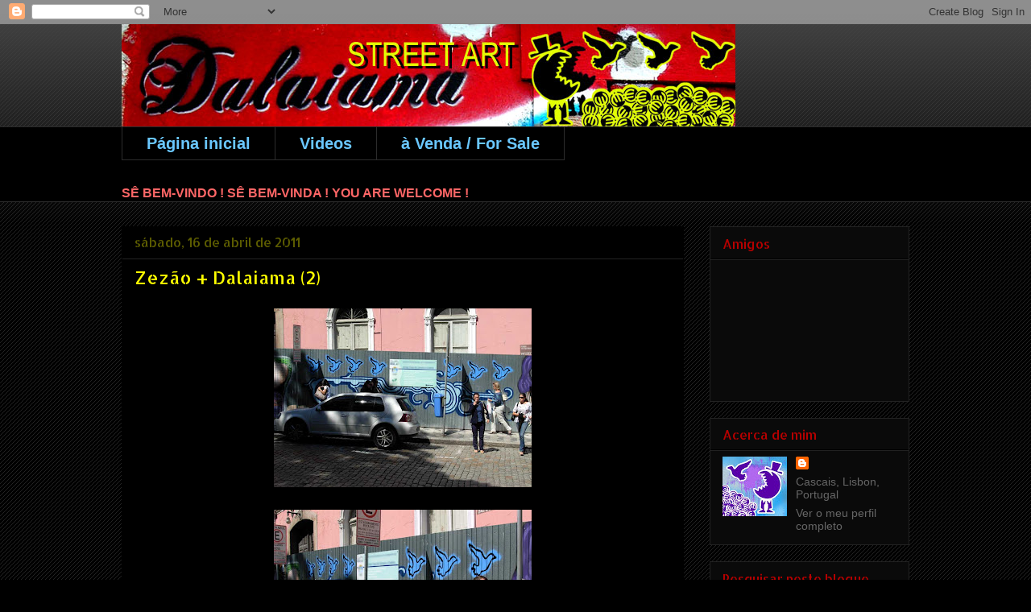

--- FILE ---
content_type: text/html; charset=UTF-8
request_url: http://dalaiama.blogspot.com/2011/04/zezao-dalaiama-2.html
body_size: 25104
content:
<!DOCTYPE html>
<html class='v2' dir='ltr' lang='pt-PT'>
<head>
<link href='https://www.blogger.com/static/v1/widgets/335934321-css_bundle_v2.css' rel='stylesheet' type='text/css'/>
<meta content='width=1100' name='viewport'/>
<meta content='text/html; charset=UTF-8' http-equiv='Content-Type'/>
<meta content='blogger' name='generator'/>
<link href='http://dalaiama.blogspot.com/favicon.ico' rel='icon' type='image/x-icon'/>
<link href='http://dalaiama.blogspot.com/2011/04/zezao-dalaiama-2.html' rel='canonical'/>
<link rel="alternate" type="application/atom+xml" title="Dalaiama Street Art - Atom" href="http://dalaiama.blogspot.com/feeds/posts/default" />
<link rel="alternate" type="application/rss+xml" title="Dalaiama Street Art - RSS" href="http://dalaiama.blogspot.com/feeds/posts/default?alt=rss" />
<link rel="service.post" type="application/atom+xml" title="Dalaiama Street Art - Atom" href="https://www.blogger.com/feeds/3649578557729590910/posts/default" />

<link rel="alternate" type="application/atom+xml" title="Dalaiama Street Art - Atom" href="http://dalaiama.blogspot.com/feeds/7284154672014927215/comments/default" />
<!--Can't find substitution for tag [blog.ieCssRetrofitLinks]-->
<link href='https://blogger.googleusercontent.com/img/b/R29vZ2xl/AVvXsEiKWhlnZ7PY2jw_O8dLWjT4LaGnisxyUjVIjedndMVsq-CbhdWIKH8stM95dAKIkKuIoR4FDEFDFuPBs8HXzyM0Y1p9f-dmE8cosZxlrvfHKOB923tGJiMtqoy5Pl8ZG0yhRoEUUuDSpRGs/s320/Dalaiama-Blogspot-Post+%25281139%2529.jpg' rel='image_src'/>
<meta content='http://dalaiama.blogspot.com/2011/04/zezao-dalaiama-2.html' property='og:url'/>
<meta content='Zezão + Dalaiama (2)' property='og:title'/>
<meta content='        A pintura conjunta com o originalíssimo Zezão  vista a partir de novos ângulos.  The artwork with great Zezão  again.' property='og:description'/>
<meta content='https://blogger.googleusercontent.com/img/b/R29vZ2xl/AVvXsEiKWhlnZ7PY2jw_O8dLWjT4LaGnisxyUjVIjedndMVsq-CbhdWIKH8stM95dAKIkKuIoR4FDEFDFuPBs8HXzyM0Y1p9f-dmE8cosZxlrvfHKOB923tGJiMtqoy5Pl8ZG0yhRoEUUuDSpRGs/w1200-h630-p-k-no-nu/Dalaiama-Blogspot-Post+%25281139%2529.jpg' property='og:image'/>
<title>Dalaiama Street Art: Zezão + Dalaiama (2)</title>
<style type='text/css'>@font-face{font-family:'Allerta Stencil';font-style:normal;font-weight:400;font-display:swap;src:url(//fonts.gstatic.com/s/allertastencil/v24/HTx0L209KT-LmIE9N7OR6eiycOe1_Db29XP-vA.woff2)format('woff2');unicode-range:U+0000-00FF,U+0131,U+0152-0153,U+02BB-02BC,U+02C6,U+02DA,U+02DC,U+0304,U+0308,U+0329,U+2000-206F,U+20AC,U+2122,U+2191,U+2193,U+2212,U+2215,U+FEFF,U+FFFD;}</style>
<style id='page-skin-1' type='text/css'><!--
/*
-----------------------------------------------
Blogger Template Style
Name:     Awesome Inc.
Designer: Tina Chen
URL:      tinachen.org
----------------------------------------------- */
/* Content
----------------------------------------------- */
body {
font: normal normal 16px 'Trebuchet MS', Trebuchet, sans-serif;
color: #666666;
background: #000000 url(http://www.blogblog.com/1kt/awesomeinc/body_background_dark.png) repeat scroll top left;
}
html body .content-outer {
min-width: 0;
max-width: 100%;
width: 100%;
}
a:link {
text-decoration: none;
color: #888888;
}
a:visited {
text-decoration: none;
color: #5c5c00;
}
a:hover {
text-decoration: underline;
color: #ffffff;
}
.body-fauxcolumn-outer .cap-top {
position: absolute;
z-index: 1;
height: 276px;
width: 100%;
background: transparent url(http://www.blogblog.com/1kt/awesomeinc/body_gradient_dark.png) repeat-x scroll top left;
_background-image: none;
}
/* Columns
----------------------------------------------- */
.content-inner {
padding: 0;
}
.header-inner .section {
margin: 0 16px;
}
.tabs-inner .section {
margin: 0 16px;
}
.main-inner {
padding-top: 30px;
}
.main-inner .column-center-inner,
.main-inner .column-left-inner,
.main-inner .column-right-inner {
padding: 0 5px;
}
*+html body .main-inner .column-center-inner {
margin-top: -30px;
}
#layout .main-inner .column-center-inner {
margin-top: 0;
}
/* Header
----------------------------------------------- */
.header-outer {
margin: 0 0 0 0;
background: transparent none repeat scroll 0 0;
}
.Header h1 {
font: normal bold 40px Arial, Tahoma, Helvetica, FreeSans, sans-serif;
color: #666666;
text-shadow: 0 0 -1px #000000;
}
.Header h1 a {
color: #666666;
}
.Header .description {
font: normal normal 14px Arial, Tahoma, Helvetica, FreeSans, sans-serif;
color: #b8b800;
}
.header-inner .Header .titlewrapper,
.header-inner .Header .descriptionwrapper {
padding-left: 0;
padding-right: 0;
margin-bottom: 0;
}
.header-inner .Header .titlewrapper {
padding-top: 22px;
}
/* Tabs
----------------------------------------------- */
.tabs-outer {
overflow: hidden;
position: relative;
background: #000000 none repeat scroll 0 0;
}
#layout .tabs-outer {
overflow: visible;
}
.tabs-cap-top, .tabs-cap-bottom {
position: absolute;
width: 100%;
border-top: 1px solid #2c2c2c;
}
.tabs-cap-bottom {
bottom: 0;
}
.tabs-inner .widget li a {
display: inline-block;
margin: 0;
padding: .6em 1.5em;
font: normal bold 20px 'Trebuchet MS', Trebuchet, sans-serif;
color: #6ac7ff;
border-top: 1px solid #2c2c2c;
border-bottom: 1px solid #2c2c2c;
border-left: 1px solid #2c2c2c;
height: 16px;
line-height: 16px;
}
.tabs-inner .widget li:last-child a {
border-right: 1px solid #2c2c2c;
}
.tabs-inner .widget li.selected a, .tabs-inner .widget li a:hover {
background: #000000 none repeat-x scroll 0 -100px;
color: #666666;
}
/* Headings
----------------------------------------------- */
h2 {
font: normal normal 16px Allerta Stencil;
color: #b80000;
}
/* Widgets
----------------------------------------------- */
.main-inner .section {
margin: 0 27px;
padding: 0;
}
.main-inner .column-left-outer,
.main-inner .column-right-outer {
margin-top: 0;
}
#layout .main-inner .column-left-outer,
#layout .main-inner .column-right-outer {
margin-top: 0;
}
.main-inner .column-left-inner,
.main-inner .column-right-inner {
background: transparent none repeat 0 0;
-moz-box-shadow: 0 0 0 rgba(0, 0, 0, .2);
-webkit-box-shadow: 0 0 0 rgba(0, 0, 0, .2);
-goog-ms-box-shadow: 0 0 0 rgba(0, 0, 0, .2);
box-shadow: 0 0 0 rgba(0, 0, 0, .2);
-moz-border-radius: 0;
-webkit-border-radius: 0;
-goog-ms-border-radius: 0;
border-radius: 0;
}
#layout .main-inner .column-left-inner,
#layout .main-inner .column-right-inner {
margin-top: 0;
}
.sidebar .widget {
font: normal normal 14px Verdana, Geneva, sans-serif;
color: #666666;
}
.sidebar .widget a:link {
color: #666666;
}
.sidebar .widget a:visited {
color: #a169ff;
}
.sidebar .widget a:hover {
color: #ffffff;
}
.sidebar .widget h2 {
text-shadow: 0 0 -1px #000000;
}
.main-inner .widget {
background-color: #0a0a0a;
border: 1px solid #222222;
padding: 0 15px 15px;
margin: 20px -16px;
-moz-box-shadow: 0 0 0 rgba(0, 0, 0, .2);
-webkit-box-shadow: 0 0 0 rgba(0, 0, 0, .2);
-goog-ms-box-shadow: 0 0 0 rgba(0, 0, 0, .2);
box-shadow: 0 0 0 rgba(0, 0, 0, .2);
-moz-border-radius: 0;
-webkit-border-radius: 0;
-goog-ms-border-radius: 0;
border-radius: 0;
}
.main-inner .widget h2 {
margin: 0 -15px;
padding: .6em 15px .5em;
border-bottom: 1px solid #000000;
}
.footer-inner .widget h2 {
padding: 0 0 .4em;
border-bottom: 1px solid #000000;
}
.main-inner .widget h2 + div, .footer-inner .widget h2 + div {
border-top: 1px solid #222222;
padding-top: 8px;
}
.main-inner .widget .widget-content {
margin: 0 -15px;
padding: 7px 15px 0;
}
.main-inner .widget ul, .main-inner .widget #ArchiveList ul.flat {
margin: -8px -15px 0;
padding: 0;
list-style: none;
}
.main-inner .widget #ArchiveList {
margin: -8px 0 0;
}
.main-inner .widget ul li, .main-inner .widget #ArchiveList ul.flat li {
padding: .5em 15px;
text-indent: 0;
color: #5c5c00;
border-top: 1px solid #222222;
border-bottom: 1px solid #000000;
}
.main-inner .widget #ArchiveList ul li {
padding-top: .25em;
padding-bottom: .25em;
}
.main-inner .widget ul li:first-child, .main-inner .widget #ArchiveList ul.flat li:first-child {
border-top: none;
}
.main-inner .widget ul li:last-child, .main-inner .widget #ArchiveList ul.flat li:last-child {
border-bottom: none;
}
.post-body {
position: relative;
}
.main-inner .widget .post-body ul {
padding: 0 2.5em;
margin: .5em 0;
list-style: disc;
}
.main-inner .widget .post-body ul li {
padding: 0.25em 0;
margin-bottom: .25em;
color: #666666;
border: none;
}
.footer-inner .widget ul {
padding: 0;
list-style: none;
}
.widget .zippy {
color: #5c5c00;
}
/* Posts
----------------------------------------------- */
body .main-inner .Blog {
padding: 0;
margin-bottom: 1em;
background-color: transparent;
border: none;
-moz-box-shadow: 0 0 0 rgba(0, 0, 0, 0);
-webkit-box-shadow: 0 0 0 rgba(0, 0, 0, 0);
-goog-ms-box-shadow: 0 0 0 rgba(0, 0, 0, 0);
box-shadow: 0 0 0 rgba(0, 0, 0, 0);
}
.main-inner .section:last-child .Blog:last-child {
padding: 0;
margin-bottom: 1em;
}
.main-inner .widget h2.date-header {
margin: 0 -15px 1px;
padding: 0 0 0 0;
font: normal normal 16px Allerta Stencil;
color: #5c5c00;
background: transparent none no-repeat scroll top left;
border-top: 0 solid #222222;
border-bottom: 1px solid #000000;
-moz-border-radius-topleft: 0;
-moz-border-radius-topright: 0;
-webkit-border-top-left-radius: 0;
-webkit-border-top-right-radius: 0;
border-top-left-radius: 0;
border-top-right-radius: 0;
position: static;
bottom: 100%;
right: 15px;
text-shadow: 0 0 -1px #000000;
}
.main-inner .widget h2.date-header span {
font: normal normal 16px Allerta Stencil;
display: block;
padding: .5em 15px;
border-left: 0 solid #222222;
border-right: 0 solid #222222;
}
.date-outer {
position: relative;
margin: 30px 0 20px;
padding: 0 15px;
background-color: #000000;
border: 1px solid #000000;
-moz-box-shadow: 0 0 0 rgba(0, 0, 0, .2);
-webkit-box-shadow: 0 0 0 rgba(0, 0, 0, .2);
-goog-ms-box-shadow: 0 0 0 rgba(0, 0, 0, .2);
box-shadow: 0 0 0 rgba(0, 0, 0, .2);
-moz-border-radius: 0;
-webkit-border-radius: 0;
-goog-ms-border-radius: 0;
border-radius: 0;
}
.date-outer:first-child {
margin-top: 0;
}
.date-outer:last-child {
margin-bottom: 20px;
-moz-border-radius-bottomleft: 0;
-moz-border-radius-bottomright: 0;
-webkit-border-bottom-left-radius: 0;
-webkit-border-bottom-right-radius: 0;
-goog-ms-border-bottom-left-radius: 0;
-goog-ms-border-bottom-right-radius: 0;
border-bottom-left-radius: 0;
border-bottom-right-radius: 0;
}
.date-posts {
margin: 0 -15px;
padding: 0 15px;
clear: both;
}
.post-outer, .inline-ad {
border-top: 1px solid #141414;
margin: 0 -15px;
padding: 15px 15px;
}
.post-outer {
padding-bottom: 10px;
}
.post-outer:first-child {
padding-top: 0;
border-top: none;
}
.post-outer:last-child, .inline-ad:last-child {
border-bottom: none;
}
.post-body {
position: relative;
}
.post-body img {
padding: 8px;
background: #000000;
border: 1px solid transparent;
-moz-box-shadow: 0 0 0 rgba(0, 0, 0, .2);
-webkit-box-shadow: 0 0 0 rgba(0, 0, 0, .2);
box-shadow: 0 0 0 rgba(0, 0, 0, .2);
-moz-border-radius: 0;
-webkit-border-radius: 0;
border-radius: 0;
}
h3.post-title, h4 {
font: normal normal 22px Allerta Stencil;
color: #ffff00;
}
h3.post-title a {
font: normal normal 22px Allerta Stencil;
color: #ffff00;
}
h3.post-title a:hover {
color: #ffffff;
text-decoration: underline;
}
.post-header {
margin: 0 0 1em;
}
.post-body {
line-height: 1.4;
}
.post-outer h2 {
color: #666666;
}
.post-footer {
margin: 1.5em 0 0;
}
#blog-pager {
padding: 15px;
font-size: 120%;
background-color: #000000;
border: 1px solid #222222;
-moz-box-shadow: 0 0 0 rgba(0, 0, 0, .2);
-webkit-box-shadow: 0 0 0 rgba(0, 0, 0, .2);
-goog-ms-box-shadow: 0 0 0 rgba(0, 0, 0, .2);
box-shadow: 0 0 0 rgba(0, 0, 0, .2);
-moz-border-radius: 0;
-webkit-border-radius: 0;
-goog-ms-border-radius: 0;
border-radius: 0;
-moz-border-radius-topleft: 0;
-moz-border-radius-topright: 0;
-webkit-border-top-left-radius: 0;
-webkit-border-top-right-radius: 0;
-goog-ms-border-top-left-radius: 0;
-goog-ms-border-top-right-radius: 0;
border-top-left-radius: 0;
border-top-right-radius-topright: 0;
margin-top: 1em;
}
.blog-feeds, .post-feeds {
margin: 1em 0;
text-align: center;
color: #666666;
}
.blog-feeds a, .post-feeds a {
color: #888888;
}
.blog-feeds a:visited, .post-feeds a:visited {
color: #5c5c00;
}
.blog-feeds a:hover, .post-feeds a:hover {
color: #ffffff;
}
.post-outer .comments {
margin-top: 2em;
}
/* Comments
----------------------------------------------- */
.comments .comments-content .icon.blog-author {
background-repeat: no-repeat;
background-image: url([data-uri]);
}
.comments .comments-content .loadmore a {
border-top: 1px solid #2c2c2c;
border-bottom: 1px solid #2c2c2c;
}
.comments .continue {
border-top: 2px solid #2c2c2c;
}
/* Footer
----------------------------------------------- */
.footer-outer {
margin: -0 0 -1px;
padding: 0 0 0;
color: #666666;
overflow: hidden;
}
.footer-fauxborder-left {
border-top: 1px solid #222222;
background: #0a0a0a none repeat scroll 0 0;
-moz-box-shadow: 0 0 0 rgba(0, 0, 0, .2);
-webkit-box-shadow: 0 0 0 rgba(0, 0, 0, .2);
-goog-ms-box-shadow: 0 0 0 rgba(0, 0, 0, .2);
box-shadow: 0 0 0 rgba(0, 0, 0, .2);
margin: 0 -0;
}
/* Mobile
----------------------------------------------- */
body.mobile {
background-size: auto;
}
.mobile .body-fauxcolumn-outer {
background: transparent none repeat scroll top left;
}
*+html body.mobile .main-inner .column-center-inner {
margin-top: 0;
}
.mobile .main-inner .widget {
padding: 0 0 15px;
}
.mobile .main-inner .widget h2 + div,
.mobile .footer-inner .widget h2 + div {
border-top: none;
padding-top: 0;
}
.mobile .footer-inner .widget h2 {
padding: 0.5em 0;
border-bottom: none;
}
.mobile .main-inner .widget .widget-content {
margin: 0;
padding: 7px 0 0;
}
.mobile .main-inner .widget ul,
.mobile .main-inner .widget #ArchiveList ul.flat {
margin: 0 -15px 0;
}
.mobile .main-inner .widget h2.date-header {
right: 0;
}
.mobile .date-header span {
padding: 0.4em 0;
}
.mobile .date-outer:first-child {
margin-bottom: 0;
border: 1px solid #000000;
-moz-border-radius-topleft: 0;
-moz-border-radius-topright: 0;
-webkit-border-top-left-radius: 0;
-webkit-border-top-right-radius: 0;
-goog-ms-border-top-left-radius: 0;
-goog-ms-border-top-right-radius: 0;
border-top-left-radius: 0;
border-top-right-radius: 0;
}
.mobile .date-outer {
border-color: #000000;
border-width: 0 1px 1px;
}
.mobile .date-outer:last-child {
margin-bottom: 0;
}
.mobile .main-inner {
padding: 0;
}
.mobile .header-inner .section {
margin: 0;
}
.mobile .post-outer, .mobile .inline-ad {
padding: 5px 0;
}
.mobile .tabs-inner .section {
margin: 0 10px;
}
.mobile .main-inner .widget h2 {
margin: 0;
padding: 0;
}
.mobile .main-inner .widget h2.date-header span {
padding: 0;
}
.mobile .main-inner .widget .widget-content {
margin: 0;
padding: 7px 0 0;
}
.mobile #blog-pager {
border: 1px solid transparent;
background: #0a0a0a none repeat scroll 0 0;
}
.mobile .main-inner .column-left-inner,
.mobile .main-inner .column-right-inner {
background: transparent none repeat 0 0;
-moz-box-shadow: none;
-webkit-box-shadow: none;
-goog-ms-box-shadow: none;
box-shadow: none;
}
.mobile .date-posts {
margin: 0;
padding: 0;
}
.mobile .footer-fauxborder-left {
margin: 0;
border-top: inherit;
}
.mobile .main-inner .section:last-child .Blog:last-child {
margin-bottom: 0;
}
.mobile-index-contents {
color: #666666;
}
.mobile .mobile-link-button {
background: #888888 none repeat scroll 0 0;
}
.mobile-link-button a:link, .mobile-link-button a:visited {
color: #ffffff;
}
.mobile .tabs-inner .PageList .widget-content {
background: transparent;
border-top: 1px solid;
border-color: #2c2c2c;
color: #6ac7ff;
}
.mobile .tabs-inner .PageList .widget-content .pagelist-arrow {
border-left: 1px solid #2c2c2c;
}

--></style>
<style id='template-skin-1' type='text/css'><!--
body {
min-width: 1010px;
}
.content-outer, .content-fauxcolumn-outer, .region-inner {
min-width: 1010px;
max-width: 1010px;
_width: 1010px;
}
.main-inner .columns {
padding-left: 0;
padding-right: 280px;
}
.main-inner .fauxcolumn-center-outer {
left: 0;
right: 280px;
/* IE6 does not respect left and right together */
_width: expression(this.parentNode.offsetWidth -
parseInt("0") -
parseInt("280px") + 'px');
}
.main-inner .fauxcolumn-left-outer {
width: 0;
}
.main-inner .fauxcolumn-right-outer {
width: 280px;
}
.main-inner .column-left-outer {
width: 0;
right: 100%;
margin-left: -0;
}
.main-inner .column-right-outer {
width: 280px;
margin-right: -280px;
}
#layout {
min-width: 0;
}
#layout .content-outer {
min-width: 0;
width: 800px;
}
#layout .region-inner {
min-width: 0;
width: auto;
}
body#layout div.add_widget {
padding: 8px;
}
body#layout div.add_widget a {
margin-left: 32px;
}
--></style>
<link href='https://www.blogger.com/dyn-css/authorization.css?targetBlogID=3649578557729590910&amp;zx=adec103f-8cd4-4752-ab3d-6cec4a9b948b' media='none' onload='if(media!=&#39;all&#39;)media=&#39;all&#39;' rel='stylesheet'/><noscript><link href='https://www.blogger.com/dyn-css/authorization.css?targetBlogID=3649578557729590910&amp;zx=adec103f-8cd4-4752-ab3d-6cec4a9b948b' rel='stylesheet'/></noscript>
<meta name='google-adsense-platform-account' content='ca-host-pub-1556223355139109'/>
<meta name='google-adsense-platform-domain' content='blogspot.com'/>

</head>
<body class='loading variant-dark'>
<div class='navbar section' id='navbar' name='Navbar'><div class='widget Navbar' data-version='1' id='Navbar1'><script type="text/javascript">
    function setAttributeOnload(object, attribute, val) {
      if(window.addEventListener) {
        window.addEventListener('load',
          function(){ object[attribute] = val; }, false);
      } else {
        window.attachEvent('onload', function(){ object[attribute] = val; });
      }
    }
  </script>
<div id="navbar-iframe-container"></div>
<script type="text/javascript" src="https://apis.google.com/js/platform.js"></script>
<script type="text/javascript">
      gapi.load("gapi.iframes:gapi.iframes.style.bubble", function() {
        if (gapi.iframes && gapi.iframes.getContext) {
          gapi.iframes.getContext().openChild({
              url: 'https://www.blogger.com/navbar/3649578557729590910?po\x3d7284154672014927215\x26origin\x3dhttp://dalaiama.blogspot.com',
              where: document.getElementById("navbar-iframe-container"),
              id: "navbar-iframe"
          });
        }
      });
    </script><script type="text/javascript">
(function() {
var script = document.createElement('script');
script.type = 'text/javascript';
script.src = '//pagead2.googlesyndication.com/pagead/js/google_top_exp.js';
var head = document.getElementsByTagName('head')[0];
if (head) {
head.appendChild(script);
}})();
</script>
</div></div>
<div class='body-fauxcolumns'>
<div class='fauxcolumn-outer body-fauxcolumn-outer'>
<div class='cap-top'>
<div class='cap-left'></div>
<div class='cap-right'></div>
</div>
<div class='fauxborder-left'>
<div class='fauxborder-right'></div>
<div class='fauxcolumn-inner'>
</div>
</div>
<div class='cap-bottom'>
<div class='cap-left'></div>
<div class='cap-right'></div>
</div>
</div>
</div>
<div class='content'>
<div class='content-fauxcolumns'>
<div class='fauxcolumn-outer content-fauxcolumn-outer'>
<div class='cap-top'>
<div class='cap-left'></div>
<div class='cap-right'></div>
</div>
<div class='fauxborder-left'>
<div class='fauxborder-right'></div>
<div class='fauxcolumn-inner'>
</div>
</div>
<div class='cap-bottom'>
<div class='cap-left'></div>
<div class='cap-right'></div>
</div>
</div>
</div>
<div class='content-outer'>
<div class='content-cap-top cap-top'>
<div class='cap-left'></div>
<div class='cap-right'></div>
</div>
<div class='fauxborder-left content-fauxborder-left'>
<div class='fauxborder-right content-fauxborder-right'></div>
<div class='content-inner'>
<header>
<div class='header-outer'>
<div class='header-cap-top cap-top'>
<div class='cap-left'></div>
<div class='cap-right'></div>
</div>
<div class='fauxborder-left header-fauxborder-left'>
<div class='fauxborder-right header-fauxborder-right'></div>
<div class='region-inner header-inner'>
<div class='header section' id='header' name='Cabeçalho'><div class='widget Header' data-version='1' id='Header1'>
<div id='header-inner'>
<a href='http://dalaiama.blogspot.com/' style='display: block'>
<img alt='Dalaiama Street Art' height='127px; ' id='Header1_headerimg' src='https://blogger.googleusercontent.com/img/b/R29vZ2xl/AVvXsEj_C_eOsvINg-JZg9L3yZL6qLL0vuKe_907DRoRD47agCNRy75iY9MOqy7aojlbaQLuL3QLOOzNtLK6HVSZRqFcbg62FQ5RYSXLujMGAZdroJtMLg5YOcbIcQOvLPD4eh2UZ-YH1Wob46w/s1600/AssinaturaDalaiamaStreetArt+copy.jpg' style='display: block' width='762px; '/>
</a>
</div>
</div></div>
</div>
</div>
<div class='header-cap-bottom cap-bottom'>
<div class='cap-left'></div>
<div class='cap-right'></div>
</div>
</div>
</header>
<div class='tabs-outer'>
<div class='tabs-cap-top cap-top'>
<div class='cap-left'></div>
<div class='cap-right'></div>
</div>
<div class='fauxborder-left tabs-fauxborder-left'>
<div class='fauxborder-right tabs-fauxborder-right'></div>
<div class='region-inner tabs-inner'>
<div class='tabs section' id='crosscol' name='Entre colunas'><div class='widget PageList' data-version='1' id='PageList1'>
<h2>Páginas</h2>
<div class='widget-content'>
<ul>
<li>
<a href='http://dalaiama.blogspot.com/'>Página inicial</a>
</li>
<li>
<a href='http://dalaiama.blogspot.com/p/videos.html'>Videos</a>
</li>
<li>
<a href='http://dalaiamashop.blogspot.pt/'>à Venda / For Sale</a>
</li>
</ul>
<div class='clear'></div>
</div>
</div><div class='widget Text' data-version='1' id='Text1'>
<div class='widget-content'>
<span style="color:#ff6666;"><strong>SÊ BEM-VINDO ! </strong><strong>SÊ BEM-VINDA ! </strong><strong>YOU ARE WELCOME !</strong></span><br />
</div>
<div class='clear'></div>
</div></div>
<div class='tabs no-items section' id='crosscol-overflow' name='Cross-Column 2'></div>
</div>
</div>
<div class='tabs-cap-bottom cap-bottom'>
<div class='cap-left'></div>
<div class='cap-right'></div>
</div>
</div>
<div class='main-outer'>
<div class='main-cap-top cap-top'>
<div class='cap-left'></div>
<div class='cap-right'></div>
</div>
<div class='fauxborder-left main-fauxborder-left'>
<div class='fauxborder-right main-fauxborder-right'></div>
<div class='region-inner main-inner'>
<div class='columns fauxcolumns'>
<div class='fauxcolumn-outer fauxcolumn-center-outer'>
<div class='cap-top'>
<div class='cap-left'></div>
<div class='cap-right'></div>
</div>
<div class='fauxborder-left'>
<div class='fauxborder-right'></div>
<div class='fauxcolumn-inner'>
</div>
</div>
<div class='cap-bottom'>
<div class='cap-left'></div>
<div class='cap-right'></div>
</div>
</div>
<div class='fauxcolumn-outer fauxcolumn-left-outer'>
<div class='cap-top'>
<div class='cap-left'></div>
<div class='cap-right'></div>
</div>
<div class='fauxborder-left'>
<div class='fauxborder-right'></div>
<div class='fauxcolumn-inner'>
</div>
</div>
<div class='cap-bottom'>
<div class='cap-left'></div>
<div class='cap-right'></div>
</div>
</div>
<div class='fauxcolumn-outer fauxcolumn-right-outer'>
<div class='cap-top'>
<div class='cap-left'></div>
<div class='cap-right'></div>
</div>
<div class='fauxborder-left'>
<div class='fauxborder-right'></div>
<div class='fauxcolumn-inner'>
</div>
</div>
<div class='cap-bottom'>
<div class='cap-left'></div>
<div class='cap-right'></div>
</div>
</div>
<!-- corrects IE6 width calculation -->
<div class='columns-inner'>
<div class='column-center-outer'>
<div class='column-center-inner'>
<div class='main section' id='main' name='Principal'><div class='widget Blog' data-version='1' id='Blog1'>
<div class='blog-posts hfeed'>

          <div class="date-outer">
        
<h2 class='date-header'><span>sábado, 16 de abril de 2011</span></h2>

          <div class="date-posts">
        
<div class='post-outer'>
<div class='post hentry uncustomized-post-template' itemprop='blogPost' itemscope='itemscope' itemtype='http://schema.org/BlogPosting'>
<meta content='https://blogger.googleusercontent.com/img/b/R29vZ2xl/AVvXsEiKWhlnZ7PY2jw_O8dLWjT4LaGnisxyUjVIjedndMVsq-CbhdWIKH8stM95dAKIkKuIoR4FDEFDFuPBs8HXzyM0Y1p9f-dmE8cosZxlrvfHKOB923tGJiMtqoy5Pl8ZG0yhRoEUUuDSpRGs/s320/Dalaiama-Blogspot-Post+%25281139%2529.jpg' itemprop='image_url'/>
<meta content='3649578557729590910' itemprop='blogId'/>
<meta content='7284154672014927215' itemprop='postId'/>
<a name='7284154672014927215'></a>
<h3 class='post-title entry-title' itemprop='name'>
Zezão + Dalaiama (2)
</h3>
<div class='post-header'>
<div class='post-header-line-1'></div>
</div>
<div class='post-body entry-content' id='post-body-7284154672014927215' itemprop='description articleBody'>
<a href="https://blogger.googleusercontent.com/img/b/R29vZ2xl/AVvXsEiKWhlnZ7PY2jw_O8dLWjT4LaGnisxyUjVIjedndMVsq-CbhdWIKH8stM95dAKIkKuIoR4FDEFDFuPBs8HXzyM0Y1p9f-dmE8cosZxlrvfHKOB923tGJiMtqoy5Pl8ZG0yhRoEUUuDSpRGs/s1600/Dalaiama-Blogspot-Post+%25281139%2529.jpg"><img alt="" border="0" id="BLOGGER_PHOTO_ID_5594892236980496914" src="https://blogger.googleusercontent.com/img/b/R29vZ2xl/AVvXsEiKWhlnZ7PY2jw_O8dLWjT4LaGnisxyUjVIjedndMVsq-CbhdWIKH8stM95dAKIkKuIoR4FDEFDFuPBs8HXzyM0Y1p9f-dmE8cosZxlrvfHKOB923tGJiMtqoy5Pl8ZG0yhRoEUUuDSpRGs/s320/Dalaiama-Blogspot-Post+%25281139%2529.jpg" style="TEXT-ALIGN: center; MARGIN: 0px auto 10px; WIDTH: 320px; DISPLAY: block; HEIGHT: 222px; CURSOR: hand" /></a> 
<div><a href="https://blogger.googleusercontent.com/img/b/R29vZ2xl/AVvXsEg0V8mEXQYe4O8puLVIgLeW3jgE8KGYosj_OW8ONeQvfEHdNYn9eI_wtRAG0I4QSOa2Qo-gINnNLpjGKgSJO9g1a4rOGPQY0wMUrqnLlLAxWtyg7HrEhNV4R8kOe1UC1UQCNtkwQr31oPLu/s1600/Dalaiama-Blogspot-Post+%25281139%2529%252B.jpg"><img alt="" border="0" id="BLOGGER_PHOTO_ID_5594892171856474386" src="https://blogger.googleusercontent.com/img/b/R29vZ2xl/AVvXsEg0V8mEXQYe4O8puLVIgLeW3jgE8KGYosj_OW8ONeQvfEHdNYn9eI_wtRAG0I4QSOa2Qo-gINnNLpjGKgSJO9g1a4rOGPQY0wMUrqnLlLAxWtyg7HrEhNV4R8kOe1UC1UQCNtkwQr31oPLu/s320/Dalaiama-Blogspot-Post+%25281139%2529%252B.jpg" style="TEXT-ALIGN: center; MARGIN: 0px auto 10px; WIDTH: 320px; DISPLAY: block; HEIGHT: 222px; CURSOR: hand" /></a> 
<div><a href="https://blogger.googleusercontent.com/img/b/R29vZ2xl/AVvXsEiqJhv6rNR2qSoygQ3IZ73ylsgldnuzndxFSuniLPlkj3BPCbZa0s3wH1GIjl7mY6f_BGns4YCOczaD4I-SYsjT7cV02v-y4a52_WU5TSdZMwm1L3KsTH_iPx-_7k4ltqTXiSxXN_jgVZcJ/s1600/Dalaiama-Blogspot-Post+%25281139%2529%252B%252B.jpg"><img alt="" border="0" id="BLOGGER_PHOTO_ID_5594892105403770802" src="https://blogger.googleusercontent.com/img/b/R29vZ2xl/AVvXsEiqJhv6rNR2qSoygQ3IZ73ylsgldnuzndxFSuniLPlkj3BPCbZa0s3wH1GIjl7mY6f_BGns4YCOczaD4I-SYsjT7cV02v-y4a52_WU5TSdZMwm1L3KsTH_iPx-_7k4ltqTXiSxXN_jgVZcJ/s320/Dalaiama-Blogspot-Post+%25281139%2529%252B%252B.jpg" style="TEXT-ALIGN: center; MARGIN: 0px auto 10px; WIDTH: 320px; DISPLAY: block; HEIGHT: 222px; CURSOR: hand" /></a> 
<div><a href="https://blogger.googleusercontent.com/img/b/R29vZ2xl/AVvXsEgn49D_5V39fxBNZcrOdljmgHZ7074ZhZExwxVhdEG0YxCGY3-gfglNHfQCaKJc0Qey2rSw0n8fqGwr6CheeXkTMUA5Jb08HuGN6mUKMgw2_deq8PGZOaIqKQD7PRBcW4TbR7onxMYHLQDs/s1600/Dalaiama-Blogspot-Post+%25281139%2529%252B%252B%252B.jpg"><img alt="" border="0" id="BLOGGER_PHOTO_ID_5594892039046565170" src="https://blogger.googleusercontent.com/img/b/R29vZ2xl/AVvXsEgn49D_5V39fxBNZcrOdljmgHZ7074ZhZExwxVhdEG0YxCGY3-gfglNHfQCaKJc0Qey2rSw0n8fqGwr6CheeXkTMUA5Jb08HuGN6mUKMgw2_deq8PGZOaIqKQD7PRBcW4TbR7onxMYHLQDs/s320/Dalaiama-Blogspot-Post+%25281139%2529%252B%252B%252B.jpg" style="TEXT-ALIGN: center; MARGIN: 0px auto 10px; WIDTH: 320px; DISPLAY: block; HEIGHT: 222px; CURSOR: hand" /></a> 
<div><span style="font-family:trebuchet ms;color:#66cccc;">A pintura conjunta com o originalíssimo </span><a href="http://www.youtube.com/watch?v=RduGPOoDSpc"><span style="font-family:trebuchet ms;color:#ff9966;">Zezão</span></a><span style="font-family:trebuchet ms;color:#66cccc;"> vista a partir de novos ângulos.</span></div>
<div><span style="font-family:trebuchet ms;color:#33ffff;">The artwork with great </span><a href="http://www.youtube.com/watch?v=RduGPOoDSpc"><span style="font-family:trebuchet ms;color:#ff9966;">Zezão</span></a><span style="font-family:trebuchet ms;color:#33ffff;"> again.</span></div></div></div></div>
<div style='clear: both;'></div>
</div>
<div class='post-footer'>
<div class='post-footer-line post-footer-line-1'>
<span class='post-author vcard'>
Posted by
<span class='fn' itemprop='author' itemscope='itemscope' itemtype='http://schema.org/Person'>
<meta content='https://www.blogger.com/profile/12026308862266070493' itemprop='url'/>
<a class='g-profile' href='https://www.blogger.com/profile/12026308862266070493' rel='author' title='author profile'>
<span itemprop='name'>Dalaiama</span>
</a>
</span>
</span>
<span class='post-timestamp'>
</span>
<span class='post-comment-link'>
</span>
<span class='post-icons'>
<span class='item-action'>
<a href='https://www.blogger.com/email-post/3649578557729590910/7284154672014927215' title='Enviar a mensagem por correio electrónico'>
<img alt='' class='icon-action' height='13' src='https://resources.blogblog.com/img/icon18_email.gif' width='18'/>
</a>
</span>
<span class='item-control blog-admin pid-1969467525'>
<a href='https://www.blogger.com/post-edit.g?blogID=3649578557729590910&postID=7284154672014927215&from=pencil' title='Editar mensagem'>
<img alt='' class='icon-action' height='18' src='https://resources.blogblog.com/img/icon18_edit_allbkg.gif' width='18'/>
</a>
</span>
</span>
<div class='post-share-buttons goog-inline-block'>
<a class='goog-inline-block share-button sb-email' href='https://www.blogger.com/share-post.g?blogID=3649578557729590910&postID=7284154672014927215&target=email' target='_blank' title='Enviar a mensagem por email'><span class='share-button-link-text'>Enviar a mensagem por email</span></a><a class='goog-inline-block share-button sb-blog' href='https://www.blogger.com/share-post.g?blogID=3649578557729590910&postID=7284154672014927215&target=blog' onclick='window.open(this.href, "_blank", "height=270,width=475"); return false;' target='_blank' title='Dê a sua opinião!'><span class='share-button-link-text'>Dê a sua opinião!</span></a><a class='goog-inline-block share-button sb-twitter' href='https://www.blogger.com/share-post.g?blogID=3649578557729590910&postID=7284154672014927215&target=twitter' target='_blank' title='Partilhar no X'><span class='share-button-link-text'>Partilhar no X</span></a><a class='goog-inline-block share-button sb-facebook' href='https://www.blogger.com/share-post.g?blogID=3649578557729590910&postID=7284154672014927215&target=facebook' onclick='window.open(this.href, "_blank", "height=430,width=640"); return false;' target='_blank' title='Partilhar no Facebook'><span class='share-button-link-text'>Partilhar no Facebook</span></a><a class='goog-inline-block share-button sb-pinterest' href='https://www.blogger.com/share-post.g?blogID=3649578557729590910&postID=7284154672014927215&target=pinterest' target='_blank' title='Partilhar no Pinterest'><span class='share-button-link-text'>Partilhar no Pinterest</span></a>
</div>
</div>
<div class='post-footer-line post-footer-line-2'>
<span class='post-labels'>
</span>
</div>
<div class='post-footer-line post-footer-line-3'>
<span class='post-location'>
</span>
</div>
</div>
</div>
<div class='comments' id='comments'>
<a name='comments'></a>
<h4>Sem comentários:</h4>
<div id='Blog1_comments-block-wrapper'>
<dl class='avatar-comment-indent' id='comments-block'>
</dl>
</div>
<p class='comment-footer'>
<a href='https://www.blogger.com/comment/fullpage/post/3649578557729590910/7284154672014927215' onclick='javascript:window.open(this.href, "bloggerPopup", "toolbar=0,location=0,statusbar=1,menubar=0,scrollbars=yes,width=640,height=500"); return false;'>Enviar um comentário</a>
</p>
</div>
</div>

        </div></div>
      
</div>
<div class='blog-pager' id='blog-pager'>
<span id='blog-pager-newer-link'>
<a class='blog-pager-newer-link' href='http://dalaiama.blogspot.com/2011/04/sinais-de-transito-no-brasil-2.html' id='Blog1_blog-pager-newer-link' title='Mensagem mais recente'>Mensagem mais recente</a>
</span>
<span id='blog-pager-older-link'>
<a class='blog-pager-older-link' href='http://dalaiama.blogspot.com/2011/04/graffiti-protest.html' id='Blog1_blog-pager-older-link' title='Mensagem antiga'>Mensagem antiga</a>
</span>
<a class='home-link' href='http://dalaiama.blogspot.com/'>Página inicial</a>
</div>
<div class='clear'></div>
<div class='post-feeds'>
<div class='feed-links'>
Subscrever:
<a class='feed-link' href='http://dalaiama.blogspot.com/feeds/7284154672014927215/comments/default' target='_blank' type='application/atom+xml'>Enviar feedback (Atom)</a>
</div>
</div>
</div></div>
</div>
</div>
<div class='column-left-outer'>
<div class='column-left-inner'>
<aside>
</aside>
</div>
</div>
<div class='column-right-outer'>
<div class='column-right-inner'>
<aside>
<div class='sidebar section' id='sidebar-right-1'><div class='widget Followers' data-version='1' id='Followers1'>
<h2 class='title'>Amigos</h2>
<div class='widget-content'>
<div id='Followers1-wrapper'>
<div style='margin-right:2px;'>
<div><script type="text/javascript" src="https://apis.google.com/js/platform.js"></script>
<div id="followers-iframe-container"></div>
<script type="text/javascript">
    window.followersIframe = null;
    function followersIframeOpen(url) {
      gapi.load("gapi.iframes", function() {
        if (gapi.iframes && gapi.iframes.getContext) {
          window.followersIframe = gapi.iframes.getContext().openChild({
            url: url,
            where: document.getElementById("followers-iframe-container"),
            messageHandlersFilter: gapi.iframes.CROSS_ORIGIN_IFRAMES_FILTER,
            messageHandlers: {
              '_ready': function(obj) {
                window.followersIframe.getIframeEl().height = obj.height;
              },
              'reset': function() {
                window.followersIframe.close();
                followersIframeOpen("https://www.blogger.com/followers/frame/3649578557729590910?colors\x3dCgt0cmFuc3BhcmVudBILdHJhbnNwYXJlbnQaByM2NjY2NjYiByM4ODg4ODgqByMwMDAwMDAyByNiODAwMDA6ByM2NjY2NjZCByM4ODg4ODhKByM1YzVjMDBSByM4ODg4ODhaC3RyYW5zcGFyZW50\x26pageSize\x3d21\x26hl\x3dpt-PT\x26origin\x3dhttp://dalaiama.blogspot.com");
              },
              'open': function(url) {
                window.followersIframe.close();
                followersIframeOpen(url);
              }
            }
          });
        }
      });
    }
    followersIframeOpen("https://www.blogger.com/followers/frame/3649578557729590910?colors\x3dCgt0cmFuc3BhcmVudBILdHJhbnNwYXJlbnQaByM2NjY2NjYiByM4ODg4ODgqByMwMDAwMDAyByNiODAwMDA6ByM2NjY2NjZCByM4ODg4ODhKByM1YzVjMDBSByM4ODg4ODhaC3RyYW5zcGFyZW50\x26pageSize\x3d21\x26hl\x3dpt-PT\x26origin\x3dhttp://dalaiama.blogspot.com");
  </script></div>
</div>
</div>
<div class='clear'></div>
</div>
</div><div class='widget Profile' data-version='1' id='Profile1'>
<h2>Acerca de mim</h2>
<div class='widget-content'>
<a href='https://www.blogger.com/profile/12026308862266070493'><img alt='A minha foto' class='profile-img' height='74' src='//2.bp.blogspot.com/_tsWT4N9ArOE/SQpPx07qEII/AAAAAAAABIY/LI5rC5hZt4s/S220-s80/POOL_01--Dalaiama__+(6).jpg' width='80'/></a>
<dl class='profile-datablock'>
<dt class='profile-data'>
<a class='profile-name-link g-profile' href='https://www.blogger.com/profile/12026308862266070493' rel='author' style='background-image: url(//www.blogger.com/img/logo-16.png);'>
</a>
</dt>
<dd class='profile-data'>Cascais, Lisbon, Portugal</dd>
</dl>
<a class='profile-link' href='https://www.blogger.com/profile/12026308862266070493' rel='author'>Ver o meu perfil completo</a>
<div class='clear'></div>
</div>
</div><div class='widget BlogSearch' data-version='1' id='BlogSearch1'>
<h2 class='title'>Pesquisar neste blogue</h2>
<div class='widget-content'>
<div id='BlogSearch1_form'>
<form action='http://dalaiama.blogspot.com/search' class='gsc-search-box' target='_top'>
<table cellpadding='0' cellspacing='0' class='gsc-search-box'>
<tbody>
<tr>
<td class='gsc-input'>
<input autocomplete='off' class='gsc-input' name='q' size='10' title='search' type='text' value=''/>
</td>
<td class='gsc-search-button'>
<input class='gsc-search-button' title='search' type='submit' value='Pesquisar'/>
</td>
</tr>
</tbody>
</table>
</form>
</div>
</div>
<div class='clear'></div>
</div><div class='widget HTML' data-version='1' id='HTML7'>
<h2 class='title'>Flickr</h2>
<div class='widget-content'>
<!-- Start of Flickr Badge -->
<style type="text/css">
.zg_div {margin:0px 5px 5px 0px; width:117px;}
.zg_div_inner {border: solid 1px #000000; background-color:#000000;  color:#666666; text-align:center; font-family:arial, helvetica; font-size:11px;}
.zg_div a, .zg_div a:hover, .zg_div a:visited {color:#3993ff; background:inherit !important; text-decoration:none !important;}
</style>
<script type="text/javascript">
zg_insert_badge = function() {
var zg_bg_color = '000000';
var zgi_url = 'http://www.flickr.com/apps/badge/badge_iframe.gne?zg_bg_color='+zg_bg_color+'&zg_person_id=20960950%40N05';
document.write('<iframe scrolling="no" style="background-color:#'+zg_bg_color+'; border-color:#'+zg_bg_color+'; border:none;" width="113" frameborder="0" src="'+zgi_url+'" height="151" title="Flickr Badge"><\/iframe>');
if (document.getElementById) document.write('<div id="zg_whatlink"><a style="color:#3993ff;" href="http://www.flickr.com/badge.gne" onclick="zg_toggleWhat(); return false;">O que é isto?<\/a><\/div>');
}
zg_toggleWhat = function() {
document.getElementById('zg_whatdiv').style.display = (document.getElementById('zg_whatdiv').style.display != 'none') ? 'none' : 'block';
document.getElementById('zg_whatlink').style.display = (document.getElementById('zg_whatdiv').style.display != 'none') ? 'none' : 'block';
return false;
}
</script>
<div class="zg_div"><div class="zg_div_inner"><a href="http://www.flickr.com">www.<strong style="color:#3993ff">flick<span style="color:#ff1c92">r</span></strong>.com</a><br/>
<script type="text/javascript">zg_insert_badge();</script>
<div id="zg_whatdiv">Esse é um módulo do Flickr que mostra fotos e vídeos públicos de <a href="http://www.flickr.com/photos/20960950@N05">Dalaiama</a>. Faça seu próprio módulo <a href="http://www.flickr.com/badge.gne">aqui</a>.</div>
<script type="text/javascript">if (document.getElementById) document.getElementById('zg_whatdiv').style.display = 'none';</script>
</div>
</div>
<!-- End of Flickr Badge -->
</div>
<div class='clear'></div>
</div><div class='widget HTML' data-version='1' id='HTML3'>
<h2 class='title'>Facebook Badge</h2>
<div class='widget-content'>
<!-- Facebook Badge START --><a href="http://www.facebook.com/pages/Dalaiama-Street-Art/133481426667775" target="_TOP" style="font-family: &quot;lucida grande&quot;,tahoma,verdana,arial,sans-serif; font-size: 11px; font-variant: normal; font-style: normal; font-weight: normal; color: #3B5998; text-decoration: none;" title="Dalaiama Street Art">Dalaiama Street Art</a><br /><a href="http://www.facebook.com/pages/Dalaiama-Street-Art/133481426667775" target="_TOP" title="Dalaiama Street Art"><img src="http://badge.facebook.com/badge/133481426667775.2134.1465723380.png" width="120" height="174" style="border: 0px;" /></a><br /><a href="http://www.facebook.com/business/dashboard/" target="_TOP" style="font-family: &quot;lucida grande&quot;,tahoma,verdana,arial,sans-serif; font-size: 11px; font-variant: normal; font-style: normal; font-weight: normal; color: #3B5998; text-decoration: none;" title="Make your own badge!">Promote Your Page Too</a><!-- Facebook Badge END -->
</div>
<div class='clear'></div>
</div><div class='widget Label' data-version='1' id='Label1'>
<h2>Etiquetas (Labels)</h2>
<div class='widget-content list-label-widget-content'>
<ul>
<li>
<a dir='ltr' href='http://dalaiama.blogspot.com/search/label/acontece%20%28it%20happens%29'>acontece (it happens)</a>
<span dir='ltr'>(1363)</span>
</li>
<li>
<a dir='ltr' href='http://dalaiama.blogspot.com/search/label/castellano'>castellano</a>
<span dir='ltr'>(47)</span>
</li>
<li>
<a dir='ltr' href='http://dalaiama.blogspot.com/search/label/cita%C3%A7%C3%B5es%20%28quotations%29'>citações (quotations)</a>
<span dir='ltr'>(1352)</span>
</li>
<li>
<a dir='ltr' href='http://dalaiama.blogspot.com/search/label/deutsch'>deutsch</a>
<span dir='ltr'>(16)</span>
</li>
<li>
<a dir='ltr' href='http://dalaiama.blogspot.com/search/label/digital'>digital</a>
<span dir='ltr'>(11)</span>
</li>
<li>
<a dir='ltr' href='http://dalaiama.blogspot.com/search/label/english'>english</a>
<span dir='ltr'>(2228)</span>
</li>
<li>
<a dir='ltr' href='http://dalaiama.blogspot.com/search/label/eternidade%20%28eternity%29'>eternidade (eternity)</a>
<span dir='ltr'>(1)</span>
</li>
<li>
<a dir='ltr' href='http://dalaiama.blogspot.com/search/label/fran%C3%A7ais'>français</a>
<span dir='ltr'>(62)</span>
</li>
<li>
<a dir='ltr' href='http://dalaiama.blogspot.com/search/label/Google%20Street%20View'>Google Street View</a>
<span dir='ltr'>(48)</span>
</li>
<li>
<a dir='ltr' href='http://dalaiama.blogspot.com/search/label/italiano'>italiano</a>
<span dir='ltr'>(11)</span>
</li>
<li>
<a dir='ltr' href='http://dalaiama.blogspot.com/search/label/latina'>latina</a>
<span dir='ltr'>(4)</span>
</li>
<li>
<a dir='ltr' href='http://dalaiama.blogspot.com/search/label/manifesto'>manifesto</a>
<span dir='ltr'>(272)</span>
</li>
<li>
<a dir='ltr' href='http://dalaiama.blogspot.com/search/label/portugu%C3%AAs'>português</a>
<span dir='ltr'>(2341)</span>
</li>
<li>
<a dir='ltr' href='http://dalaiama.blogspot.com/search/label/technique-t%C3%A9cnica'>technique-técnica</a>
<span dir='ltr'>(339)</span>
</li>
<li>
<a dir='ltr' href='http://dalaiama.blogspot.com/search/label/Video-Filme'>Video-Filme</a>
<span dir='ltr'>(24)</span>
</li>
<li>
<a dir='ltr' href='http://dalaiama.blogspot.com/search/label/%CE%B5%CE%BB%CE%BB%CE%B7%CE%BD%CE%B9%CE%BA%CE%AC'>ελληνικά</a>
<span dir='ltr'>(1)</span>
</li>
</ul>
<div class='clear'></div>
</div>
</div><div class='widget BlogArchive' data-version='1' id='BlogArchive1'>
<h2>Arquivo do blogue</h2>
<div class='widget-content'>
<div id='ArchiveList'>
<div id='BlogArchive1_ArchiveList'>
<ul class='hierarchy'>
<li class='archivedate collapsed'>
<a class='toggle' href='javascript:void(0)'>
<span class='zippy'>

        &#9658;&#160;
      
</span>
</a>
<a class='post-count-link' href='http://dalaiama.blogspot.com/2024/'>
2024
</a>
<span class='post-count' dir='ltr'>(4)</span>
<ul class='hierarchy'>
<li class='archivedate collapsed'>
<a class='toggle' href='javascript:void(0)'>
<span class='zippy'>

        &#9658;&#160;
      
</span>
</a>
<a class='post-count-link' href='http://dalaiama.blogspot.com/2024/06/'>
junho
</a>
<span class='post-count' dir='ltr'>(1)</span>
</li>
</ul>
<ul class='hierarchy'>
<li class='archivedate collapsed'>
<a class='toggle' href='javascript:void(0)'>
<span class='zippy'>

        &#9658;&#160;
      
</span>
</a>
<a class='post-count-link' href='http://dalaiama.blogspot.com/2024/05/'>
maio
</a>
<span class='post-count' dir='ltr'>(1)</span>
</li>
</ul>
<ul class='hierarchy'>
<li class='archivedate collapsed'>
<a class='toggle' href='javascript:void(0)'>
<span class='zippy'>

        &#9658;&#160;
      
</span>
</a>
<a class='post-count-link' href='http://dalaiama.blogspot.com/2024/04/'>
abril
</a>
<span class='post-count' dir='ltr'>(2)</span>
</li>
</ul>
</li>
</ul>
<ul class='hierarchy'>
<li class='archivedate collapsed'>
<a class='toggle' href='javascript:void(0)'>
<span class='zippy'>

        &#9658;&#160;
      
</span>
</a>
<a class='post-count-link' href='http://dalaiama.blogspot.com/2020/'>
2020
</a>
<span class='post-count' dir='ltr'>(33)</span>
<ul class='hierarchy'>
<li class='archivedate collapsed'>
<a class='toggle' href='javascript:void(0)'>
<span class='zippy'>

        &#9658;&#160;
      
</span>
</a>
<a class='post-count-link' href='http://dalaiama.blogspot.com/2020/06/'>
junho
</a>
<span class='post-count' dir='ltr'>(7)</span>
</li>
</ul>
<ul class='hierarchy'>
<li class='archivedate collapsed'>
<a class='toggle' href='javascript:void(0)'>
<span class='zippy'>

        &#9658;&#160;
      
</span>
</a>
<a class='post-count-link' href='http://dalaiama.blogspot.com/2020/04/'>
abril
</a>
<span class='post-count' dir='ltr'>(3)</span>
</li>
</ul>
<ul class='hierarchy'>
<li class='archivedate collapsed'>
<a class='toggle' href='javascript:void(0)'>
<span class='zippy'>

        &#9658;&#160;
      
</span>
</a>
<a class='post-count-link' href='http://dalaiama.blogspot.com/2020/03/'>
março
</a>
<span class='post-count' dir='ltr'>(9)</span>
</li>
</ul>
<ul class='hierarchy'>
<li class='archivedate collapsed'>
<a class='toggle' href='javascript:void(0)'>
<span class='zippy'>

        &#9658;&#160;
      
</span>
</a>
<a class='post-count-link' href='http://dalaiama.blogspot.com/2020/02/'>
fevereiro
</a>
<span class='post-count' dir='ltr'>(9)</span>
</li>
</ul>
<ul class='hierarchy'>
<li class='archivedate collapsed'>
<a class='toggle' href='javascript:void(0)'>
<span class='zippy'>

        &#9658;&#160;
      
</span>
</a>
<a class='post-count-link' href='http://dalaiama.blogspot.com/2020/01/'>
janeiro
</a>
<span class='post-count' dir='ltr'>(5)</span>
</li>
</ul>
</li>
</ul>
<ul class='hierarchy'>
<li class='archivedate collapsed'>
<a class='toggle' href='javascript:void(0)'>
<span class='zippy'>

        &#9658;&#160;
      
</span>
</a>
<a class='post-count-link' href='http://dalaiama.blogspot.com/2019/'>
2019
</a>
<span class='post-count' dir='ltr'>(150)</span>
<ul class='hierarchy'>
<li class='archivedate collapsed'>
<a class='toggle' href='javascript:void(0)'>
<span class='zippy'>

        &#9658;&#160;
      
</span>
</a>
<a class='post-count-link' href='http://dalaiama.blogspot.com/2019/12/'>
dezembro
</a>
<span class='post-count' dir='ltr'>(2)</span>
</li>
</ul>
<ul class='hierarchy'>
<li class='archivedate collapsed'>
<a class='toggle' href='javascript:void(0)'>
<span class='zippy'>

        &#9658;&#160;
      
</span>
</a>
<a class='post-count-link' href='http://dalaiama.blogspot.com/2019/11/'>
novembro
</a>
<span class='post-count' dir='ltr'>(5)</span>
</li>
</ul>
<ul class='hierarchy'>
<li class='archivedate collapsed'>
<a class='toggle' href='javascript:void(0)'>
<span class='zippy'>

        &#9658;&#160;
      
</span>
</a>
<a class='post-count-link' href='http://dalaiama.blogspot.com/2019/10/'>
outubro
</a>
<span class='post-count' dir='ltr'>(1)</span>
</li>
</ul>
<ul class='hierarchy'>
<li class='archivedate collapsed'>
<a class='toggle' href='javascript:void(0)'>
<span class='zippy'>

        &#9658;&#160;
      
</span>
</a>
<a class='post-count-link' href='http://dalaiama.blogspot.com/2019/09/'>
setembro
</a>
<span class='post-count' dir='ltr'>(10)</span>
</li>
</ul>
<ul class='hierarchy'>
<li class='archivedate collapsed'>
<a class='toggle' href='javascript:void(0)'>
<span class='zippy'>

        &#9658;&#160;
      
</span>
</a>
<a class='post-count-link' href='http://dalaiama.blogspot.com/2019/08/'>
agosto
</a>
<span class='post-count' dir='ltr'>(16)</span>
</li>
</ul>
<ul class='hierarchy'>
<li class='archivedate collapsed'>
<a class='toggle' href='javascript:void(0)'>
<span class='zippy'>

        &#9658;&#160;
      
</span>
</a>
<a class='post-count-link' href='http://dalaiama.blogspot.com/2019/07/'>
julho
</a>
<span class='post-count' dir='ltr'>(21)</span>
</li>
</ul>
<ul class='hierarchy'>
<li class='archivedate collapsed'>
<a class='toggle' href='javascript:void(0)'>
<span class='zippy'>

        &#9658;&#160;
      
</span>
</a>
<a class='post-count-link' href='http://dalaiama.blogspot.com/2019/06/'>
junho
</a>
<span class='post-count' dir='ltr'>(21)</span>
</li>
</ul>
<ul class='hierarchy'>
<li class='archivedate collapsed'>
<a class='toggle' href='javascript:void(0)'>
<span class='zippy'>

        &#9658;&#160;
      
</span>
</a>
<a class='post-count-link' href='http://dalaiama.blogspot.com/2019/05/'>
maio
</a>
<span class='post-count' dir='ltr'>(20)</span>
</li>
</ul>
<ul class='hierarchy'>
<li class='archivedate collapsed'>
<a class='toggle' href='javascript:void(0)'>
<span class='zippy'>

        &#9658;&#160;
      
</span>
</a>
<a class='post-count-link' href='http://dalaiama.blogspot.com/2019/04/'>
abril
</a>
<span class='post-count' dir='ltr'>(21)</span>
</li>
</ul>
<ul class='hierarchy'>
<li class='archivedate collapsed'>
<a class='toggle' href='javascript:void(0)'>
<span class='zippy'>

        &#9658;&#160;
      
</span>
</a>
<a class='post-count-link' href='http://dalaiama.blogspot.com/2019/03/'>
março
</a>
<span class='post-count' dir='ltr'>(17)</span>
</li>
</ul>
<ul class='hierarchy'>
<li class='archivedate collapsed'>
<a class='toggle' href='javascript:void(0)'>
<span class='zippy'>

        &#9658;&#160;
      
</span>
</a>
<a class='post-count-link' href='http://dalaiama.blogspot.com/2019/02/'>
fevereiro
</a>
<span class='post-count' dir='ltr'>(3)</span>
</li>
</ul>
<ul class='hierarchy'>
<li class='archivedate collapsed'>
<a class='toggle' href='javascript:void(0)'>
<span class='zippy'>

        &#9658;&#160;
      
</span>
</a>
<a class='post-count-link' href='http://dalaiama.blogspot.com/2019/01/'>
janeiro
</a>
<span class='post-count' dir='ltr'>(13)</span>
</li>
</ul>
</li>
</ul>
<ul class='hierarchy'>
<li class='archivedate collapsed'>
<a class='toggle' href='javascript:void(0)'>
<span class='zippy'>

        &#9658;&#160;
      
</span>
</a>
<a class='post-count-link' href='http://dalaiama.blogspot.com/2018/'>
2018
</a>
<span class='post-count' dir='ltr'>(141)</span>
<ul class='hierarchy'>
<li class='archivedate collapsed'>
<a class='toggle' href='javascript:void(0)'>
<span class='zippy'>

        &#9658;&#160;
      
</span>
</a>
<a class='post-count-link' href='http://dalaiama.blogspot.com/2018/11/'>
novembro
</a>
<span class='post-count' dir='ltr'>(5)</span>
</li>
</ul>
<ul class='hierarchy'>
<li class='archivedate collapsed'>
<a class='toggle' href='javascript:void(0)'>
<span class='zippy'>

        &#9658;&#160;
      
</span>
</a>
<a class='post-count-link' href='http://dalaiama.blogspot.com/2018/10/'>
outubro
</a>
<span class='post-count' dir='ltr'>(12)</span>
</li>
</ul>
<ul class='hierarchy'>
<li class='archivedate collapsed'>
<a class='toggle' href='javascript:void(0)'>
<span class='zippy'>

        &#9658;&#160;
      
</span>
</a>
<a class='post-count-link' href='http://dalaiama.blogspot.com/2018/09/'>
setembro
</a>
<span class='post-count' dir='ltr'>(12)</span>
</li>
</ul>
<ul class='hierarchy'>
<li class='archivedate collapsed'>
<a class='toggle' href='javascript:void(0)'>
<span class='zippy'>

        &#9658;&#160;
      
</span>
</a>
<a class='post-count-link' href='http://dalaiama.blogspot.com/2018/08/'>
agosto
</a>
<span class='post-count' dir='ltr'>(15)</span>
</li>
</ul>
<ul class='hierarchy'>
<li class='archivedate collapsed'>
<a class='toggle' href='javascript:void(0)'>
<span class='zippy'>

        &#9658;&#160;
      
</span>
</a>
<a class='post-count-link' href='http://dalaiama.blogspot.com/2018/07/'>
julho
</a>
<span class='post-count' dir='ltr'>(13)</span>
</li>
</ul>
<ul class='hierarchy'>
<li class='archivedate collapsed'>
<a class='toggle' href='javascript:void(0)'>
<span class='zippy'>

        &#9658;&#160;
      
</span>
</a>
<a class='post-count-link' href='http://dalaiama.blogspot.com/2018/06/'>
junho
</a>
<span class='post-count' dir='ltr'>(21)</span>
</li>
</ul>
<ul class='hierarchy'>
<li class='archivedate collapsed'>
<a class='toggle' href='javascript:void(0)'>
<span class='zippy'>

        &#9658;&#160;
      
</span>
</a>
<a class='post-count-link' href='http://dalaiama.blogspot.com/2018/05/'>
maio
</a>
<span class='post-count' dir='ltr'>(16)</span>
</li>
</ul>
<ul class='hierarchy'>
<li class='archivedate collapsed'>
<a class='toggle' href='javascript:void(0)'>
<span class='zippy'>

        &#9658;&#160;
      
</span>
</a>
<a class='post-count-link' href='http://dalaiama.blogspot.com/2018/04/'>
abril
</a>
<span class='post-count' dir='ltr'>(21)</span>
</li>
</ul>
<ul class='hierarchy'>
<li class='archivedate collapsed'>
<a class='toggle' href='javascript:void(0)'>
<span class='zippy'>

        &#9658;&#160;
      
</span>
</a>
<a class='post-count-link' href='http://dalaiama.blogspot.com/2018/03/'>
março
</a>
<span class='post-count' dir='ltr'>(22)</span>
</li>
</ul>
<ul class='hierarchy'>
<li class='archivedate collapsed'>
<a class='toggle' href='javascript:void(0)'>
<span class='zippy'>

        &#9658;&#160;
      
</span>
</a>
<a class='post-count-link' href='http://dalaiama.blogspot.com/2018/02/'>
fevereiro
</a>
<span class='post-count' dir='ltr'>(4)</span>
</li>
</ul>
</li>
</ul>
<ul class='hierarchy'>
<li class='archivedate collapsed'>
<a class='toggle' href='javascript:void(0)'>
<span class='zippy'>

        &#9658;&#160;
      
</span>
</a>
<a class='post-count-link' href='http://dalaiama.blogspot.com/2016/'>
2016
</a>
<span class='post-count' dir='ltr'>(209)</span>
<ul class='hierarchy'>
<li class='archivedate collapsed'>
<a class='toggle' href='javascript:void(0)'>
<span class='zippy'>

        &#9658;&#160;
      
</span>
</a>
<a class='post-count-link' href='http://dalaiama.blogspot.com/2016/09/'>
setembro
</a>
<span class='post-count' dir='ltr'>(3)</span>
</li>
</ul>
<ul class='hierarchy'>
<li class='archivedate collapsed'>
<a class='toggle' href='javascript:void(0)'>
<span class='zippy'>

        &#9658;&#160;
      
</span>
</a>
<a class='post-count-link' href='http://dalaiama.blogspot.com/2016/08/'>
agosto
</a>
<span class='post-count' dir='ltr'>(26)</span>
</li>
</ul>
<ul class='hierarchy'>
<li class='archivedate collapsed'>
<a class='toggle' href='javascript:void(0)'>
<span class='zippy'>

        &#9658;&#160;
      
</span>
</a>
<a class='post-count-link' href='http://dalaiama.blogspot.com/2016/07/'>
julho
</a>
<span class='post-count' dir='ltr'>(24)</span>
</li>
</ul>
<ul class='hierarchy'>
<li class='archivedate collapsed'>
<a class='toggle' href='javascript:void(0)'>
<span class='zippy'>

        &#9658;&#160;
      
</span>
</a>
<a class='post-count-link' href='http://dalaiama.blogspot.com/2016/06/'>
junho
</a>
<span class='post-count' dir='ltr'>(23)</span>
</li>
</ul>
<ul class='hierarchy'>
<li class='archivedate collapsed'>
<a class='toggle' href='javascript:void(0)'>
<span class='zippy'>

        &#9658;&#160;
      
</span>
</a>
<a class='post-count-link' href='http://dalaiama.blogspot.com/2016/05/'>
maio
</a>
<span class='post-count' dir='ltr'>(27)</span>
</li>
</ul>
<ul class='hierarchy'>
<li class='archivedate collapsed'>
<a class='toggle' href='javascript:void(0)'>
<span class='zippy'>

        &#9658;&#160;
      
</span>
</a>
<a class='post-count-link' href='http://dalaiama.blogspot.com/2016/04/'>
abril
</a>
<span class='post-count' dir='ltr'>(25)</span>
</li>
</ul>
<ul class='hierarchy'>
<li class='archivedate collapsed'>
<a class='toggle' href='javascript:void(0)'>
<span class='zippy'>

        &#9658;&#160;
      
</span>
</a>
<a class='post-count-link' href='http://dalaiama.blogspot.com/2016/03/'>
março
</a>
<span class='post-count' dir='ltr'>(23)</span>
</li>
</ul>
<ul class='hierarchy'>
<li class='archivedate collapsed'>
<a class='toggle' href='javascript:void(0)'>
<span class='zippy'>

        &#9658;&#160;
      
</span>
</a>
<a class='post-count-link' href='http://dalaiama.blogspot.com/2016/02/'>
fevereiro
</a>
<span class='post-count' dir='ltr'>(28)</span>
</li>
</ul>
<ul class='hierarchy'>
<li class='archivedate collapsed'>
<a class='toggle' href='javascript:void(0)'>
<span class='zippy'>

        &#9658;&#160;
      
</span>
</a>
<a class='post-count-link' href='http://dalaiama.blogspot.com/2016/01/'>
janeiro
</a>
<span class='post-count' dir='ltr'>(30)</span>
</li>
</ul>
</li>
</ul>
<ul class='hierarchy'>
<li class='archivedate collapsed'>
<a class='toggle' href='javascript:void(0)'>
<span class='zippy'>

        &#9658;&#160;
      
</span>
</a>
<a class='post-count-link' href='http://dalaiama.blogspot.com/2015/'>
2015
</a>
<span class='post-count' dir='ltr'>(325)</span>
<ul class='hierarchy'>
<li class='archivedate collapsed'>
<a class='toggle' href='javascript:void(0)'>
<span class='zippy'>

        &#9658;&#160;
      
</span>
</a>
<a class='post-count-link' href='http://dalaiama.blogspot.com/2015/12/'>
dezembro
</a>
<span class='post-count' dir='ltr'>(24)</span>
</li>
</ul>
<ul class='hierarchy'>
<li class='archivedate collapsed'>
<a class='toggle' href='javascript:void(0)'>
<span class='zippy'>

        &#9658;&#160;
      
</span>
</a>
<a class='post-count-link' href='http://dalaiama.blogspot.com/2015/11/'>
novembro
</a>
<span class='post-count' dir='ltr'>(27)</span>
</li>
</ul>
<ul class='hierarchy'>
<li class='archivedate collapsed'>
<a class='toggle' href='javascript:void(0)'>
<span class='zippy'>

        &#9658;&#160;
      
</span>
</a>
<a class='post-count-link' href='http://dalaiama.blogspot.com/2015/10/'>
outubro
</a>
<span class='post-count' dir='ltr'>(26)</span>
</li>
</ul>
<ul class='hierarchy'>
<li class='archivedate collapsed'>
<a class='toggle' href='javascript:void(0)'>
<span class='zippy'>

        &#9658;&#160;
      
</span>
</a>
<a class='post-count-link' href='http://dalaiama.blogspot.com/2015/09/'>
setembro
</a>
<span class='post-count' dir='ltr'>(18)</span>
</li>
</ul>
<ul class='hierarchy'>
<li class='archivedate collapsed'>
<a class='toggle' href='javascript:void(0)'>
<span class='zippy'>

        &#9658;&#160;
      
</span>
</a>
<a class='post-count-link' href='http://dalaiama.blogspot.com/2015/08/'>
agosto
</a>
<span class='post-count' dir='ltr'>(23)</span>
</li>
</ul>
<ul class='hierarchy'>
<li class='archivedate collapsed'>
<a class='toggle' href='javascript:void(0)'>
<span class='zippy'>

        &#9658;&#160;
      
</span>
</a>
<a class='post-count-link' href='http://dalaiama.blogspot.com/2015/07/'>
julho
</a>
<span class='post-count' dir='ltr'>(31)</span>
</li>
</ul>
<ul class='hierarchy'>
<li class='archivedate collapsed'>
<a class='toggle' href='javascript:void(0)'>
<span class='zippy'>

        &#9658;&#160;
      
</span>
</a>
<a class='post-count-link' href='http://dalaiama.blogspot.com/2015/06/'>
junho
</a>
<span class='post-count' dir='ltr'>(29)</span>
</li>
</ul>
<ul class='hierarchy'>
<li class='archivedate collapsed'>
<a class='toggle' href='javascript:void(0)'>
<span class='zippy'>

        &#9658;&#160;
      
</span>
</a>
<a class='post-count-link' href='http://dalaiama.blogspot.com/2015/05/'>
maio
</a>
<span class='post-count' dir='ltr'>(31)</span>
</li>
</ul>
<ul class='hierarchy'>
<li class='archivedate collapsed'>
<a class='toggle' href='javascript:void(0)'>
<span class='zippy'>

        &#9658;&#160;
      
</span>
</a>
<a class='post-count-link' href='http://dalaiama.blogspot.com/2015/04/'>
abril
</a>
<span class='post-count' dir='ltr'>(28)</span>
</li>
</ul>
<ul class='hierarchy'>
<li class='archivedate collapsed'>
<a class='toggle' href='javascript:void(0)'>
<span class='zippy'>

        &#9658;&#160;
      
</span>
</a>
<a class='post-count-link' href='http://dalaiama.blogspot.com/2015/03/'>
março
</a>
<span class='post-count' dir='ltr'>(29)</span>
</li>
</ul>
<ul class='hierarchy'>
<li class='archivedate collapsed'>
<a class='toggle' href='javascript:void(0)'>
<span class='zippy'>

        &#9658;&#160;
      
</span>
</a>
<a class='post-count-link' href='http://dalaiama.blogspot.com/2015/02/'>
fevereiro
</a>
<span class='post-count' dir='ltr'>(28)</span>
</li>
</ul>
<ul class='hierarchy'>
<li class='archivedate collapsed'>
<a class='toggle' href='javascript:void(0)'>
<span class='zippy'>

        &#9658;&#160;
      
</span>
</a>
<a class='post-count-link' href='http://dalaiama.blogspot.com/2015/01/'>
janeiro
</a>
<span class='post-count' dir='ltr'>(31)</span>
</li>
</ul>
</li>
</ul>
<ul class='hierarchy'>
<li class='archivedate collapsed'>
<a class='toggle' href='javascript:void(0)'>
<span class='zippy'>

        &#9658;&#160;
      
</span>
</a>
<a class='post-count-link' href='http://dalaiama.blogspot.com/2014/'>
2014
</a>
<span class='post-count' dir='ltr'>(302)</span>
<ul class='hierarchy'>
<li class='archivedate collapsed'>
<a class='toggle' href='javascript:void(0)'>
<span class='zippy'>

        &#9658;&#160;
      
</span>
</a>
<a class='post-count-link' href='http://dalaiama.blogspot.com/2014/12/'>
dezembro
</a>
<span class='post-count' dir='ltr'>(28)</span>
</li>
</ul>
<ul class='hierarchy'>
<li class='archivedate collapsed'>
<a class='toggle' href='javascript:void(0)'>
<span class='zippy'>

        &#9658;&#160;
      
</span>
</a>
<a class='post-count-link' href='http://dalaiama.blogspot.com/2014/11/'>
novembro
</a>
<span class='post-count' dir='ltr'>(30)</span>
</li>
</ul>
<ul class='hierarchy'>
<li class='archivedate collapsed'>
<a class='toggle' href='javascript:void(0)'>
<span class='zippy'>

        &#9658;&#160;
      
</span>
</a>
<a class='post-count-link' href='http://dalaiama.blogspot.com/2014/10/'>
outubro
</a>
<span class='post-count' dir='ltr'>(31)</span>
</li>
</ul>
<ul class='hierarchy'>
<li class='archivedate collapsed'>
<a class='toggle' href='javascript:void(0)'>
<span class='zippy'>

        &#9658;&#160;
      
</span>
</a>
<a class='post-count-link' href='http://dalaiama.blogspot.com/2014/09/'>
setembro
</a>
<span class='post-count' dir='ltr'>(30)</span>
</li>
</ul>
<ul class='hierarchy'>
<li class='archivedate collapsed'>
<a class='toggle' href='javascript:void(0)'>
<span class='zippy'>

        &#9658;&#160;
      
</span>
</a>
<a class='post-count-link' href='http://dalaiama.blogspot.com/2014/08/'>
agosto
</a>
<span class='post-count' dir='ltr'>(28)</span>
</li>
</ul>
<ul class='hierarchy'>
<li class='archivedate collapsed'>
<a class='toggle' href='javascript:void(0)'>
<span class='zippy'>

        &#9658;&#160;
      
</span>
</a>
<a class='post-count-link' href='http://dalaiama.blogspot.com/2014/07/'>
julho
</a>
<span class='post-count' dir='ltr'>(21)</span>
</li>
</ul>
<ul class='hierarchy'>
<li class='archivedate collapsed'>
<a class='toggle' href='javascript:void(0)'>
<span class='zippy'>

        &#9658;&#160;
      
</span>
</a>
<a class='post-count-link' href='http://dalaiama.blogspot.com/2014/06/'>
junho
</a>
<span class='post-count' dir='ltr'>(30)</span>
</li>
</ul>
<ul class='hierarchy'>
<li class='archivedate collapsed'>
<a class='toggle' href='javascript:void(0)'>
<span class='zippy'>

        &#9658;&#160;
      
</span>
</a>
<a class='post-count-link' href='http://dalaiama.blogspot.com/2014/05/'>
maio
</a>
<span class='post-count' dir='ltr'>(31)</span>
</li>
</ul>
<ul class='hierarchy'>
<li class='archivedate collapsed'>
<a class='toggle' href='javascript:void(0)'>
<span class='zippy'>

        &#9658;&#160;
      
</span>
</a>
<a class='post-count-link' href='http://dalaiama.blogspot.com/2014/04/'>
abril
</a>
<span class='post-count' dir='ltr'>(25)</span>
</li>
</ul>
<ul class='hierarchy'>
<li class='archivedate collapsed'>
<a class='toggle' href='javascript:void(0)'>
<span class='zippy'>

        &#9658;&#160;
      
</span>
</a>
<a class='post-count-link' href='http://dalaiama.blogspot.com/2014/03/'>
março
</a>
<span class='post-count' dir='ltr'>(10)</span>
</li>
</ul>
<ul class='hierarchy'>
<li class='archivedate collapsed'>
<a class='toggle' href='javascript:void(0)'>
<span class='zippy'>

        &#9658;&#160;
      
</span>
</a>
<a class='post-count-link' href='http://dalaiama.blogspot.com/2014/02/'>
fevereiro
</a>
<span class='post-count' dir='ltr'>(8)</span>
</li>
</ul>
<ul class='hierarchy'>
<li class='archivedate collapsed'>
<a class='toggle' href='javascript:void(0)'>
<span class='zippy'>

        &#9658;&#160;
      
</span>
</a>
<a class='post-count-link' href='http://dalaiama.blogspot.com/2014/01/'>
janeiro
</a>
<span class='post-count' dir='ltr'>(30)</span>
</li>
</ul>
</li>
</ul>
<ul class='hierarchy'>
<li class='archivedate collapsed'>
<a class='toggle' href='javascript:void(0)'>
<span class='zippy'>

        &#9658;&#160;
      
</span>
</a>
<a class='post-count-link' href='http://dalaiama.blogspot.com/2013/'>
2013
</a>
<span class='post-count' dir='ltr'>(337)</span>
<ul class='hierarchy'>
<li class='archivedate collapsed'>
<a class='toggle' href='javascript:void(0)'>
<span class='zippy'>

        &#9658;&#160;
      
</span>
</a>
<a class='post-count-link' href='http://dalaiama.blogspot.com/2013/12/'>
dezembro
</a>
<span class='post-count' dir='ltr'>(24)</span>
</li>
</ul>
<ul class='hierarchy'>
<li class='archivedate collapsed'>
<a class='toggle' href='javascript:void(0)'>
<span class='zippy'>

        &#9658;&#160;
      
</span>
</a>
<a class='post-count-link' href='http://dalaiama.blogspot.com/2013/11/'>
novembro
</a>
<span class='post-count' dir='ltr'>(29)</span>
</li>
</ul>
<ul class='hierarchy'>
<li class='archivedate collapsed'>
<a class='toggle' href='javascript:void(0)'>
<span class='zippy'>

        &#9658;&#160;
      
</span>
</a>
<a class='post-count-link' href='http://dalaiama.blogspot.com/2013/10/'>
outubro
</a>
<span class='post-count' dir='ltr'>(29)</span>
</li>
</ul>
<ul class='hierarchy'>
<li class='archivedate collapsed'>
<a class='toggle' href='javascript:void(0)'>
<span class='zippy'>

        &#9658;&#160;
      
</span>
</a>
<a class='post-count-link' href='http://dalaiama.blogspot.com/2013/09/'>
setembro
</a>
<span class='post-count' dir='ltr'>(28)</span>
</li>
</ul>
<ul class='hierarchy'>
<li class='archivedate collapsed'>
<a class='toggle' href='javascript:void(0)'>
<span class='zippy'>

        &#9658;&#160;
      
</span>
</a>
<a class='post-count-link' href='http://dalaiama.blogspot.com/2013/08/'>
agosto
</a>
<span class='post-count' dir='ltr'>(24)</span>
</li>
</ul>
<ul class='hierarchy'>
<li class='archivedate collapsed'>
<a class='toggle' href='javascript:void(0)'>
<span class='zippy'>

        &#9658;&#160;
      
</span>
</a>
<a class='post-count-link' href='http://dalaiama.blogspot.com/2013/07/'>
julho
</a>
<span class='post-count' dir='ltr'>(28)</span>
</li>
</ul>
<ul class='hierarchy'>
<li class='archivedate collapsed'>
<a class='toggle' href='javascript:void(0)'>
<span class='zippy'>

        &#9658;&#160;
      
</span>
</a>
<a class='post-count-link' href='http://dalaiama.blogspot.com/2013/06/'>
junho
</a>
<span class='post-count' dir='ltr'>(26)</span>
</li>
</ul>
<ul class='hierarchy'>
<li class='archivedate collapsed'>
<a class='toggle' href='javascript:void(0)'>
<span class='zippy'>

        &#9658;&#160;
      
</span>
</a>
<a class='post-count-link' href='http://dalaiama.blogspot.com/2013/05/'>
maio
</a>
<span class='post-count' dir='ltr'>(31)</span>
</li>
</ul>
<ul class='hierarchy'>
<li class='archivedate collapsed'>
<a class='toggle' href='javascript:void(0)'>
<span class='zippy'>

        &#9658;&#160;
      
</span>
</a>
<a class='post-count-link' href='http://dalaiama.blogspot.com/2013/04/'>
abril
</a>
<span class='post-count' dir='ltr'>(30)</span>
</li>
</ul>
<ul class='hierarchy'>
<li class='archivedate collapsed'>
<a class='toggle' href='javascript:void(0)'>
<span class='zippy'>

        &#9658;&#160;
      
</span>
</a>
<a class='post-count-link' href='http://dalaiama.blogspot.com/2013/03/'>
março
</a>
<span class='post-count' dir='ltr'>(29)</span>
</li>
</ul>
<ul class='hierarchy'>
<li class='archivedate collapsed'>
<a class='toggle' href='javascript:void(0)'>
<span class='zippy'>

        &#9658;&#160;
      
</span>
</a>
<a class='post-count-link' href='http://dalaiama.blogspot.com/2013/02/'>
fevereiro
</a>
<span class='post-count' dir='ltr'>(28)</span>
</li>
</ul>
<ul class='hierarchy'>
<li class='archivedate collapsed'>
<a class='toggle' href='javascript:void(0)'>
<span class='zippy'>

        &#9658;&#160;
      
</span>
</a>
<a class='post-count-link' href='http://dalaiama.blogspot.com/2013/01/'>
janeiro
</a>
<span class='post-count' dir='ltr'>(31)</span>
</li>
</ul>
</li>
</ul>
<ul class='hierarchy'>
<li class='archivedate collapsed'>
<a class='toggle' href='javascript:void(0)'>
<span class='zippy'>

        &#9658;&#160;
      
</span>
</a>
<a class='post-count-link' href='http://dalaiama.blogspot.com/2012/'>
2012
</a>
<span class='post-count' dir='ltr'>(358)</span>
<ul class='hierarchy'>
<li class='archivedate collapsed'>
<a class='toggle' href='javascript:void(0)'>
<span class='zippy'>

        &#9658;&#160;
      
</span>
</a>
<a class='post-count-link' href='http://dalaiama.blogspot.com/2012/12/'>
dezembro
</a>
<span class='post-count' dir='ltr'>(30)</span>
</li>
</ul>
<ul class='hierarchy'>
<li class='archivedate collapsed'>
<a class='toggle' href='javascript:void(0)'>
<span class='zippy'>

        &#9658;&#160;
      
</span>
</a>
<a class='post-count-link' href='http://dalaiama.blogspot.com/2012/11/'>
novembro
</a>
<span class='post-count' dir='ltr'>(29)</span>
</li>
</ul>
<ul class='hierarchy'>
<li class='archivedate collapsed'>
<a class='toggle' href='javascript:void(0)'>
<span class='zippy'>

        &#9658;&#160;
      
</span>
</a>
<a class='post-count-link' href='http://dalaiama.blogspot.com/2012/10/'>
outubro
</a>
<span class='post-count' dir='ltr'>(30)</span>
</li>
</ul>
<ul class='hierarchy'>
<li class='archivedate collapsed'>
<a class='toggle' href='javascript:void(0)'>
<span class='zippy'>

        &#9658;&#160;
      
</span>
</a>
<a class='post-count-link' href='http://dalaiama.blogspot.com/2012/09/'>
setembro
</a>
<span class='post-count' dir='ltr'>(29)</span>
</li>
</ul>
<ul class='hierarchy'>
<li class='archivedate collapsed'>
<a class='toggle' href='javascript:void(0)'>
<span class='zippy'>

        &#9658;&#160;
      
</span>
</a>
<a class='post-count-link' href='http://dalaiama.blogspot.com/2012/08/'>
agosto
</a>
<span class='post-count' dir='ltr'>(27)</span>
</li>
</ul>
<ul class='hierarchy'>
<li class='archivedate collapsed'>
<a class='toggle' href='javascript:void(0)'>
<span class='zippy'>

        &#9658;&#160;
      
</span>
</a>
<a class='post-count-link' href='http://dalaiama.blogspot.com/2012/07/'>
julho
</a>
<span class='post-count' dir='ltr'>(31)</span>
</li>
</ul>
<ul class='hierarchy'>
<li class='archivedate collapsed'>
<a class='toggle' href='javascript:void(0)'>
<span class='zippy'>

        &#9658;&#160;
      
</span>
</a>
<a class='post-count-link' href='http://dalaiama.blogspot.com/2012/06/'>
junho
</a>
<span class='post-count' dir='ltr'>(30)</span>
</li>
</ul>
<ul class='hierarchy'>
<li class='archivedate collapsed'>
<a class='toggle' href='javascript:void(0)'>
<span class='zippy'>

        &#9658;&#160;
      
</span>
</a>
<a class='post-count-link' href='http://dalaiama.blogspot.com/2012/05/'>
maio
</a>
<span class='post-count' dir='ltr'>(31)</span>
</li>
</ul>
<ul class='hierarchy'>
<li class='archivedate collapsed'>
<a class='toggle' href='javascript:void(0)'>
<span class='zippy'>

        &#9658;&#160;
      
</span>
</a>
<a class='post-count-link' href='http://dalaiama.blogspot.com/2012/04/'>
abril
</a>
<span class='post-count' dir='ltr'>(30)</span>
</li>
</ul>
<ul class='hierarchy'>
<li class='archivedate collapsed'>
<a class='toggle' href='javascript:void(0)'>
<span class='zippy'>

        &#9658;&#160;
      
</span>
</a>
<a class='post-count-link' href='http://dalaiama.blogspot.com/2012/03/'>
março
</a>
<span class='post-count' dir='ltr'>(31)</span>
</li>
</ul>
<ul class='hierarchy'>
<li class='archivedate collapsed'>
<a class='toggle' href='javascript:void(0)'>
<span class='zippy'>

        &#9658;&#160;
      
</span>
</a>
<a class='post-count-link' href='http://dalaiama.blogspot.com/2012/02/'>
fevereiro
</a>
<span class='post-count' dir='ltr'>(29)</span>
</li>
</ul>
<ul class='hierarchy'>
<li class='archivedate collapsed'>
<a class='toggle' href='javascript:void(0)'>
<span class='zippy'>

        &#9658;&#160;
      
</span>
</a>
<a class='post-count-link' href='http://dalaiama.blogspot.com/2012/01/'>
janeiro
</a>
<span class='post-count' dir='ltr'>(31)</span>
</li>
</ul>
</li>
</ul>
<ul class='hierarchy'>
<li class='archivedate expanded'>
<a class='toggle' href='javascript:void(0)'>
<span class='zippy toggle-open'>

        &#9660;&#160;
      
</span>
</a>
<a class='post-count-link' href='http://dalaiama.blogspot.com/2011/'>
2011
</a>
<span class='post-count' dir='ltr'>(361)</span>
<ul class='hierarchy'>
<li class='archivedate collapsed'>
<a class='toggle' href='javascript:void(0)'>
<span class='zippy'>

        &#9658;&#160;
      
</span>
</a>
<a class='post-count-link' href='http://dalaiama.blogspot.com/2011/12/'>
dezembro
</a>
<span class='post-count' dir='ltr'>(31)</span>
</li>
</ul>
<ul class='hierarchy'>
<li class='archivedate collapsed'>
<a class='toggle' href='javascript:void(0)'>
<span class='zippy'>

        &#9658;&#160;
      
</span>
</a>
<a class='post-count-link' href='http://dalaiama.blogspot.com/2011/11/'>
novembro
</a>
<span class='post-count' dir='ltr'>(30)</span>
</li>
</ul>
<ul class='hierarchy'>
<li class='archivedate collapsed'>
<a class='toggle' href='javascript:void(0)'>
<span class='zippy'>

        &#9658;&#160;
      
</span>
</a>
<a class='post-count-link' href='http://dalaiama.blogspot.com/2011/10/'>
outubro
</a>
<span class='post-count' dir='ltr'>(31)</span>
</li>
</ul>
<ul class='hierarchy'>
<li class='archivedate collapsed'>
<a class='toggle' href='javascript:void(0)'>
<span class='zippy'>

        &#9658;&#160;
      
</span>
</a>
<a class='post-count-link' href='http://dalaiama.blogspot.com/2011/09/'>
setembro
</a>
<span class='post-count' dir='ltr'>(30)</span>
</li>
</ul>
<ul class='hierarchy'>
<li class='archivedate collapsed'>
<a class='toggle' href='javascript:void(0)'>
<span class='zippy'>

        &#9658;&#160;
      
</span>
</a>
<a class='post-count-link' href='http://dalaiama.blogspot.com/2011/08/'>
agosto
</a>
<span class='post-count' dir='ltr'>(31)</span>
</li>
</ul>
<ul class='hierarchy'>
<li class='archivedate collapsed'>
<a class='toggle' href='javascript:void(0)'>
<span class='zippy'>

        &#9658;&#160;
      
</span>
</a>
<a class='post-count-link' href='http://dalaiama.blogspot.com/2011/07/'>
julho
</a>
<span class='post-count' dir='ltr'>(30)</span>
</li>
</ul>
<ul class='hierarchy'>
<li class='archivedate collapsed'>
<a class='toggle' href='javascript:void(0)'>
<span class='zippy'>

        &#9658;&#160;
      
</span>
</a>
<a class='post-count-link' href='http://dalaiama.blogspot.com/2011/06/'>
junho
</a>
<span class='post-count' dir='ltr'>(30)</span>
</li>
</ul>
<ul class='hierarchy'>
<li class='archivedate collapsed'>
<a class='toggle' href='javascript:void(0)'>
<span class='zippy'>

        &#9658;&#160;
      
</span>
</a>
<a class='post-count-link' href='http://dalaiama.blogspot.com/2011/05/'>
maio
</a>
<span class='post-count' dir='ltr'>(30)</span>
</li>
</ul>
<ul class='hierarchy'>
<li class='archivedate expanded'>
<a class='toggle' href='javascript:void(0)'>
<span class='zippy toggle-open'>

        &#9660;&#160;
      
</span>
</a>
<a class='post-count-link' href='http://dalaiama.blogspot.com/2011/04/'>
abril
</a>
<span class='post-count' dir='ltr'>(28)</span>
<ul class='posts'>
<li><a href='http://dalaiama.blogspot.com/2011/04/mexe-te.html'>Mexe-te!</a></li>
<li><a href='http://dalaiama.blogspot.com/2011/04/trabalho-com-direitos.html'>Trabalho com direitos</a></li>
<li><a href='http://dalaiama.blogspot.com/2011/04/method.html'>Method</a></li>
<li><a href='http://dalaiama.blogspot.com/2011/04/ovos.html'>Ovos</a></li>
<li><a href='http://dalaiama.blogspot.com/2011/04/se-nos-roubarem-abril-dar-vos-emos-maio.html'>Se nos roubarem Abril, dar-vos-emos Maio</a></li>
<li><a href='http://dalaiama.blogspot.com/2011/04/layers-camadas.html'>Layers / Camadas</a></li>
<li><a href='http://dalaiama.blogspot.com/2011/04/secret.html'>Secret</a></li>
<li><a href='http://dalaiama.blogspot.com/2011/04/nice-future.html'>Nice Future</a></li>
<li><a href='http://dalaiama.blogspot.com/2011/04/call-for-action.html'>Call For Action</a></li>
<li><a href='http://dalaiama.blogspot.com/2011/04/bimimonsters-and-friends-colouring.html'>Bimimonsters and friends - a colouring booklet</a></li>
<li><a href='http://dalaiama.blogspot.com/2011/04/stickers-ready-to-print-1.html'>Stickers Ready to Print #1</a></li>
<li><a href='http://dalaiama.blogspot.com/2011/04/brasil-telecom.html'>Brasil Telecom</a></li>
<li><a href='http://dalaiama.blogspot.com/2011/04/sinais-de-transito-no-brasil-2.html'>Sinais de trânsito no Brasil 2</a></li>
<li><a href='http://dalaiama.blogspot.com/2011/04/zezao-dalaiama-2.html'>Zezão + Dalaiama (2)</a></li>
<li><a href='http://dalaiama.blogspot.com/2011/04/graffiti-protest.html'>Graffiti Protest</a></li>
<li><a href='http://dalaiama.blogspot.com/2011/04/um-fora-da-lei.html'>Um fora-da-lei</a></li>
<li><a href='http://dalaiama.blogspot.com/2011/04/zezao-dalaiama.html'>Zezão + Dalaiama</a></li>
<li><a href='http://dalaiama.blogspot.com/2011/04/sexo-no-brasil-2.html'>Sexo no Brasil 2</a></li>
<li><a href='http://dalaiama.blogspot.com/2011/04/sinais-de-transito-no-brasil.html'>Sinais de trânsito no Brasil</a></li>
<li><a href='http://dalaiama.blogspot.com/2011/04/sexo-no-brasil.html'>Sexo no Brasil</a></li>
<li><a href='http://dalaiama.blogspot.com/2011/04/art-guerrier.html'>Art guerrier</a></li>
<li><a href='http://dalaiama.blogspot.com/2011/04/brazil-2.html'>Brazil 2</a></li>
<li><a href='http://dalaiama.blogspot.com/2011/04/molde-recortado.html'>Molde recortado</a></li>
<li><a href='http://dalaiama.blogspot.com/2011/04/vermelho-e-amarelo.html'>Vermelho e Amarelo</a></li>
<li><a href='http://dalaiama.blogspot.com/2011/04/dalaiama-brasil.html'>Dalaiama Brasil</a></li>
<li><a href='http://dalaiama.blogspot.com/2011/04/nascer-e-morrer.html'>Nascer e Morrer</a></li>
<li><a href='http://dalaiama.blogspot.com/2011/04/evasao-fiscal-e-desigualdade.html'>Evasão Fiscal e Desigualdade</a></li>
<li><a href='http://dalaiama.blogspot.com/2011/04/sticking-along-way-2.html'>Sticking along the way 2</a></li>
</ul>
</li>
</ul>
<ul class='hierarchy'>
<li class='archivedate collapsed'>
<a class='toggle' href='javascript:void(0)'>
<span class='zippy'>

        &#9658;&#160;
      
</span>
</a>
<a class='post-count-link' href='http://dalaiama.blogspot.com/2011/03/'>
março
</a>
<span class='post-count' dir='ltr'>(31)</span>
</li>
</ul>
<ul class='hierarchy'>
<li class='archivedate collapsed'>
<a class='toggle' href='javascript:void(0)'>
<span class='zippy'>

        &#9658;&#160;
      
</span>
</a>
<a class='post-count-link' href='http://dalaiama.blogspot.com/2011/02/'>
fevereiro
</a>
<span class='post-count' dir='ltr'>(28)</span>
</li>
</ul>
<ul class='hierarchy'>
<li class='archivedate collapsed'>
<a class='toggle' href='javascript:void(0)'>
<span class='zippy'>

        &#9658;&#160;
      
</span>
</a>
<a class='post-count-link' href='http://dalaiama.blogspot.com/2011/01/'>
janeiro
</a>
<span class='post-count' dir='ltr'>(31)</span>
</li>
</ul>
</li>
</ul>
<ul class='hierarchy'>
<li class='archivedate collapsed'>
<a class='toggle' href='javascript:void(0)'>
<span class='zippy'>

        &#9658;&#160;
      
</span>
</a>
<a class='post-count-link' href='http://dalaiama.blogspot.com/2010/'>
2010
</a>
<span class='post-count' dir='ltr'>(333)</span>
<ul class='hierarchy'>
<li class='archivedate collapsed'>
<a class='toggle' href='javascript:void(0)'>
<span class='zippy'>

        &#9658;&#160;
      
</span>
</a>
<a class='post-count-link' href='http://dalaiama.blogspot.com/2010/12/'>
dezembro
</a>
<span class='post-count' dir='ltr'>(28)</span>
</li>
</ul>
<ul class='hierarchy'>
<li class='archivedate collapsed'>
<a class='toggle' href='javascript:void(0)'>
<span class='zippy'>

        &#9658;&#160;
      
</span>
</a>
<a class='post-count-link' href='http://dalaiama.blogspot.com/2010/11/'>
novembro
</a>
<span class='post-count' dir='ltr'>(27)</span>
</li>
</ul>
<ul class='hierarchy'>
<li class='archivedate collapsed'>
<a class='toggle' href='javascript:void(0)'>
<span class='zippy'>

        &#9658;&#160;
      
</span>
</a>
<a class='post-count-link' href='http://dalaiama.blogspot.com/2010/10/'>
outubro
</a>
<span class='post-count' dir='ltr'>(31)</span>
</li>
</ul>
<ul class='hierarchy'>
<li class='archivedate collapsed'>
<a class='toggle' href='javascript:void(0)'>
<span class='zippy'>

        &#9658;&#160;
      
</span>
</a>
<a class='post-count-link' href='http://dalaiama.blogspot.com/2010/09/'>
setembro
</a>
<span class='post-count' dir='ltr'>(30)</span>
</li>
</ul>
<ul class='hierarchy'>
<li class='archivedate collapsed'>
<a class='toggle' href='javascript:void(0)'>
<span class='zippy'>

        &#9658;&#160;
      
</span>
</a>
<a class='post-count-link' href='http://dalaiama.blogspot.com/2010/08/'>
agosto
</a>
<span class='post-count' dir='ltr'>(31)</span>
</li>
</ul>
<ul class='hierarchy'>
<li class='archivedate collapsed'>
<a class='toggle' href='javascript:void(0)'>
<span class='zippy'>

        &#9658;&#160;
      
</span>
</a>
<a class='post-count-link' href='http://dalaiama.blogspot.com/2010/07/'>
julho
</a>
<span class='post-count' dir='ltr'>(29)</span>
</li>
</ul>
<ul class='hierarchy'>
<li class='archivedate collapsed'>
<a class='toggle' href='javascript:void(0)'>
<span class='zippy'>

        &#9658;&#160;
      
</span>
</a>
<a class='post-count-link' href='http://dalaiama.blogspot.com/2010/06/'>
junho
</a>
<span class='post-count' dir='ltr'>(27)</span>
</li>
</ul>
<ul class='hierarchy'>
<li class='archivedate collapsed'>
<a class='toggle' href='javascript:void(0)'>
<span class='zippy'>

        &#9658;&#160;
      
</span>
</a>
<a class='post-count-link' href='http://dalaiama.blogspot.com/2010/05/'>
maio
</a>
<span class='post-count' dir='ltr'>(28)</span>
</li>
</ul>
<ul class='hierarchy'>
<li class='archivedate collapsed'>
<a class='toggle' href='javascript:void(0)'>
<span class='zippy'>

        &#9658;&#160;
      
</span>
</a>
<a class='post-count-link' href='http://dalaiama.blogspot.com/2010/04/'>
abril
</a>
<span class='post-count' dir='ltr'>(27)</span>
</li>
</ul>
<ul class='hierarchy'>
<li class='archivedate collapsed'>
<a class='toggle' href='javascript:void(0)'>
<span class='zippy'>

        &#9658;&#160;
      
</span>
</a>
<a class='post-count-link' href='http://dalaiama.blogspot.com/2010/03/'>
março
</a>
<span class='post-count' dir='ltr'>(30)</span>
</li>
</ul>
<ul class='hierarchy'>
<li class='archivedate collapsed'>
<a class='toggle' href='javascript:void(0)'>
<span class='zippy'>

        &#9658;&#160;
      
</span>
</a>
<a class='post-count-link' href='http://dalaiama.blogspot.com/2010/02/'>
fevereiro
</a>
<span class='post-count' dir='ltr'>(24)</span>
</li>
</ul>
<ul class='hierarchy'>
<li class='archivedate collapsed'>
<a class='toggle' href='javascript:void(0)'>
<span class='zippy'>

        &#9658;&#160;
      
</span>
</a>
<a class='post-count-link' href='http://dalaiama.blogspot.com/2010/01/'>
janeiro
</a>
<span class='post-count' dir='ltr'>(21)</span>
</li>
</ul>
</li>
</ul>
<ul class='hierarchy'>
<li class='archivedate collapsed'>
<a class='toggle' href='javascript:void(0)'>
<span class='zippy'>

        &#9658;&#160;
      
</span>
</a>
<a class='post-count-link' href='http://dalaiama.blogspot.com/2009/'>
2009
</a>
<span class='post-count' dir='ltr'>(342)</span>
<ul class='hierarchy'>
<li class='archivedate collapsed'>
<a class='toggle' href='javascript:void(0)'>
<span class='zippy'>

        &#9658;&#160;
      
</span>
</a>
<a class='post-count-link' href='http://dalaiama.blogspot.com/2009/12/'>
dezembro
</a>
<span class='post-count' dir='ltr'>(26)</span>
</li>
</ul>
<ul class='hierarchy'>
<li class='archivedate collapsed'>
<a class='toggle' href='javascript:void(0)'>
<span class='zippy'>

        &#9658;&#160;
      
</span>
</a>
<a class='post-count-link' href='http://dalaiama.blogspot.com/2009/11/'>
novembro
</a>
<span class='post-count' dir='ltr'>(29)</span>
</li>
</ul>
<ul class='hierarchy'>
<li class='archivedate collapsed'>
<a class='toggle' href='javascript:void(0)'>
<span class='zippy'>

        &#9658;&#160;
      
</span>
</a>
<a class='post-count-link' href='http://dalaiama.blogspot.com/2009/10/'>
outubro
</a>
<span class='post-count' dir='ltr'>(29)</span>
</li>
</ul>
<ul class='hierarchy'>
<li class='archivedate collapsed'>
<a class='toggle' href='javascript:void(0)'>
<span class='zippy'>

        &#9658;&#160;
      
</span>
</a>
<a class='post-count-link' href='http://dalaiama.blogspot.com/2009/09/'>
setembro
</a>
<span class='post-count' dir='ltr'>(30)</span>
</li>
</ul>
<ul class='hierarchy'>
<li class='archivedate collapsed'>
<a class='toggle' href='javascript:void(0)'>
<span class='zippy'>

        &#9658;&#160;
      
</span>
</a>
<a class='post-count-link' href='http://dalaiama.blogspot.com/2009/08/'>
agosto
</a>
<span class='post-count' dir='ltr'>(29)</span>
</li>
</ul>
<ul class='hierarchy'>
<li class='archivedate collapsed'>
<a class='toggle' href='javascript:void(0)'>
<span class='zippy'>

        &#9658;&#160;
      
</span>
</a>
<a class='post-count-link' href='http://dalaiama.blogspot.com/2009/07/'>
julho
</a>
<span class='post-count' dir='ltr'>(25)</span>
</li>
</ul>
<ul class='hierarchy'>
<li class='archivedate collapsed'>
<a class='toggle' href='javascript:void(0)'>
<span class='zippy'>

        &#9658;&#160;
      
</span>
</a>
<a class='post-count-link' href='http://dalaiama.blogspot.com/2009/06/'>
junho
</a>
<span class='post-count' dir='ltr'>(27)</span>
</li>
</ul>
<ul class='hierarchy'>
<li class='archivedate collapsed'>
<a class='toggle' href='javascript:void(0)'>
<span class='zippy'>

        &#9658;&#160;
      
</span>
</a>
<a class='post-count-link' href='http://dalaiama.blogspot.com/2009/05/'>
maio
</a>
<span class='post-count' dir='ltr'>(31)</span>
</li>
</ul>
<ul class='hierarchy'>
<li class='archivedate collapsed'>
<a class='toggle' href='javascript:void(0)'>
<span class='zippy'>

        &#9658;&#160;
      
</span>
</a>
<a class='post-count-link' href='http://dalaiama.blogspot.com/2009/04/'>
abril
</a>
<span class='post-count' dir='ltr'>(30)</span>
</li>
</ul>
<ul class='hierarchy'>
<li class='archivedate collapsed'>
<a class='toggle' href='javascript:void(0)'>
<span class='zippy'>

        &#9658;&#160;
      
</span>
</a>
<a class='post-count-link' href='http://dalaiama.blogspot.com/2009/03/'>
março
</a>
<span class='post-count' dir='ltr'>(30)</span>
</li>
</ul>
<ul class='hierarchy'>
<li class='archivedate collapsed'>
<a class='toggle' href='javascript:void(0)'>
<span class='zippy'>

        &#9658;&#160;
      
</span>
</a>
<a class='post-count-link' href='http://dalaiama.blogspot.com/2009/02/'>
fevereiro
</a>
<span class='post-count' dir='ltr'>(28)</span>
</li>
</ul>
<ul class='hierarchy'>
<li class='archivedate collapsed'>
<a class='toggle' href='javascript:void(0)'>
<span class='zippy'>

        &#9658;&#160;
      
</span>
</a>
<a class='post-count-link' href='http://dalaiama.blogspot.com/2009/01/'>
janeiro
</a>
<span class='post-count' dir='ltr'>(28)</span>
</li>
</ul>
</li>
</ul>
<ul class='hierarchy'>
<li class='archivedate collapsed'>
<a class='toggle' href='javascript:void(0)'>
<span class='zippy'>

        &#9658;&#160;
      
</span>
</a>
<a class='post-count-link' href='http://dalaiama.blogspot.com/2008/'>
2008
</a>
<span class='post-count' dir='ltr'>(304)</span>
<ul class='hierarchy'>
<li class='archivedate collapsed'>
<a class='toggle' href='javascript:void(0)'>
<span class='zippy'>

        &#9658;&#160;
      
</span>
</a>
<a class='post-count-link' href='http://dalaiama.blogspot.com/2008/12/'>
dezembro
</a>
<span class='post-count' dir='ltr'>(19)</span>
</li>
</ul>
<ul class='hierarchy'>
<li class='archivedate collapsed'>
<a class='toggle' href='javascript:void(0)'>
<span class='zippy'>

        &#9658;&#160;
      
</span>
</a>
<a class='post-count-link' href='http://dalaiama.blogspot.com/2008/11/'>
novembro
</a>
<span class='post-count' dir='ltr'>(27)</span>
</li>
</ul>
<ul class='hierarchy'>
<li class='archivedate collapsed'>
<a class='toggle' href='javascript:void(0)'>
<span class='zippy'>

        &#9658;&#160;
      
</span>
</a>
<a class='post-count-link' href='http://dalaiama.blogspot.com/2008/10/'>
outubro
</a>
<span class='post-count' dir='ltr'>(28)</span>
</li>
</ul>
<ul class='hierarchy'>
<li class='archivedate collapsed'>
<a class='toggle' href='javascript:void(0)'>
<span class='zippy'>

        &#9658;&#160;
      
</span>
</a>
<a class='post-count-link' href='http://dalaiama.blogspot.com/2008/09/'>
setembro
</a>
<span class='post-count' dir='ltr'>(25)</span>
</li>
</ul>
<ul class='hierarchy'>
<li class='archivedate collapsed'>
<a class='toggle' href='javascript:void(0)'>
<span class='zippy'>

        &#9658;&#160;
      
</span>
</a>
<a class='post-count-link' href='http://dalaiama.blogspot.com/2008/08/'>
agosto
</a>
<span class='post-count' dir='ltr'>(19)</span>
</li>
</ul>
<ul class='hierarchy'>
<li class='archivedate collapsed'>
<a class='toggle' href='javascript:void(0)'>
<span class='zippy'>

        &#9658;&#160;
      
</span>
</a>
<a class='post-count-link' href='http://dalaiama.blogspot.com/2008/07/'>
julho
</a>
<span class='post-count' dir='ltr'>(29)</span>
</li>
</ul>
<ul class='hierarchy'>
<li class='archivedate collapsed'>
<a class='toggle' href='javascript:void(0)'>
<span class='zippy'>

        &#9658;&#160;
      
</span>
</a>
<a class='post-count-link' href='http://dalaiama.blogspot.com/2008/06/'>
junho
</a>
<span class='post-count' dir='ltr'>(26)</span>
</li>
</ul>
<ul class='hierarchy'>
<li class='archivedate collapsed'>
<a class='toggle' href='javascript:void(0)'>
<span class='zippy'>

        &#9658;&#160;
      
</span>
</a>
<a class='post-count-link' href='http://dalaiama.blogspot.com/2008/05/'>
maio
</a>
<span class='post-count' dir='ltr'>(27)</span>
</li>
</ul>
<ul class='hierarchy'>
<li class='archivedate collapsed'>
<a class='toggle' href='javascript:void(0)'>
<span class='zippy'>

        &#9658;&#160;
      
</span>
</a>
<a class='post-count-link' href='http://dalaiama.blogspot.com/2008/04/'>
abril
</a>
<span class='post-count' dir='ltr'>(25)</span>
</li>
</ul>
<ul class='hierarchy'>
<li class='archivedate collapsed'>
<a class='toggle' href='javascript:void(0)'>
<span class='zippy'>

        &#9658;&#160;
      
</span>
</a>
<a class='post-count-link' href='http://dalaiama.blogspot.com/2008/03/'>
março
</a>
<span class='post-count' dir='ltr'>(26)</span>
</li>
</ul>
<ul class='hierarchy'>
<li class='archivedate collapsed'>
<a class='toggle' href='javascript:void(0)'>
<span class='zippy'>

        &#9658;&#160;
      
</span>
</a>
<a class='post-count-link' href='http://dalaiama.blogspot.com/2008/02/'>
fevereiro
</a>
<span class='post-count' dir='ltr'>(24)</span>
</li>
</ul>
<ul class='hierarchy'>
<li class='archivedate collapsed'>
<a class='toggle' href='javascript:void(0)'>
<span class='zippy'>

        &#9658;&#160;
      
</span>
</a>
<a class='post-count-link' href='http://dalaiama.blogspot.com/2008/01/'>
janeiro
</a>
<span class='post-count' dir='ltr'>(29)</span>
</li>
</ul>
</li>
</ul>
<ul class='hierarchy'>
<li class='archivedate collapsed'>
<a class='toggle' href='javascript:void(0)'>
<span class='zippy'>

        &#9658;&#160;
      
</span>
</a>
<a class='post-count-link' href='http://dalaiama.blogspot.com/2007/'>
2007
</a>
<span class='post-count' dir='ltr'>(55)</span>
<ul class='hierarchy'>
<li class='archivedate collapsed'>
<a class='toggle' href='javascript:void(0)'>
<span class='zippy'>

        &#9658;&#160;
      
</span>
</a>
<a class='post-count-link' href='http://dalaiama.blogspot.com/2007/12/'>
dezembro
</a>
<span class='post-count' dir='ltr'>(28)</span>
</li>
</ul>
<ul class='hierarchy'>
<li class='archivedate collapsed'>
<a class='toggle' href='javascript:void(0)'>
<span class='zippy'>

        &#9658;&#160;
      
</span>
</a>
<a class='post-count-link' href='http://dalaiama.blogspot.com/2007/11/'>
novembro
</a>
<span class='post-count' dir='ltr'>(27)</span>
</li>
</ul>
</li>
</ul>
</div>
</div>
<div class='clear'></div>
</div>
</div><div class='widget BlogList' data-version='1' id='BlogList3'>
<h2 class='title'>Politics (International)</h2>
<div class='widget-content'>
<div class='blog-list-container' id='BlogList3_container'>
<ul id='BlogList3_blogs'>
<li style='display: block;'>
<div class='blog-icon'>
</div>
<div class='blog-content'>
<div class='blog-title'>
<a href='https://outraspalavras.net/' target='_blank'>
OUTRAS PALAVRAS</a>
</div>
<div class='item-content'>
<span class='item-title'>
<a href='https://outraspalavras.net/cidadesemtranse/o-skate-sob-ataque-no-ibirapuera/' target='_blank'>
O skate sob ataque no Ibirapuera
</a>
</span>
<div class='item-time'>
Há 5 horas
</div>
</div>
</div>
<div style='clear: both;'></div>
</li>
<li style='display: block;'>
<div class='blog-icon'>
</div>
<div class='blog-content'>
<div class='blog-title'>
<a href='https://www.voltairenet.org/' target='_blank'>
Réseau Voltaire</a>
</div>
<div class='item-content'>
<span class='item-title'>
<a href='https://www.voltairenet.org/article223540.html' target='_blank'>
Plainte iranienne contre les appels des USA à l'insurrection, par Amir 
Saeid Iravani
</a>
</span>
<div class='item-time'>
Há 9 horas
</div>
</div>
</div>
<div style='clear: both;'></div>
</li>
<li style='display: block;'>
<div class='blog-icon'>
</div>
<div class='blog-content'>
<div class='blog-title'>
<a href='https://www.monde-diplomatique.fr/' target='_blank'>
Le Monde diplomatique - FRANCE</a>
</div>
<div class='item-content'>
<span class='item-title'>
<a href='https://www.monde-diplomatique.fr/2026/01/BRESILLON/69226' target='_blank'>
À Gabès, le dilemme insoluble de la pollution ou du chômage
</a>
</span>
<div class='item-time'>
Há 11 horas
</div>
</div>
</div>
<div style='clear: both;'></div>
</li>
<li style='display: block;'>
<div class='blog-icon'>
</div>
<div class='blog-content'>
<div class='blog-title'>
<a href='https://mondediplo.com/' target='_blank'>
Le Monde diplomatique - English edition</a>
</div>
<div class='item-content'>
<span class='item-title'>
<a href='https://mondediplo.com/2026/01/01zlonger-view' target='_blank'>
January: the longer view
</a>
</span>
<div class='item-time'>
Há 1 semana
</div>
</div>
</div>
<div style='clear: both;'></div>
</li>
<li style='display: block;'>
<div class='blog-icon'>
</div>
<div class='blog-content'>
<div class='blog-title'>
<a href='https://www.cadtm.org/' target='_blank'>
CADTM</a>
</div>
<div class='item-content'>
<span class='item-title'>
<a href='https://www.cadtm.org/Rencontre-avec-Aline-Fares-autour-de-la-BD-La-machine-a-detruire' target='_blank'>
Rencontre avec Aline Farès autour de la BD &#171; La machine à détruire &#187;
</a>
</span>
<div class='item-time'>
Há 10 meses
</div>
</div>
</div>
<div style='clear: both;'></div>
</li>
<li style='display: none;'>
<div class='blog-icon'>
</div>
<div class='blog-content'>
<div class='blog-title'>
<a href='http://www.rebelion.org/' target='_blank'>
Rebelion</a>
</div>
<div class='item-content'>
<span class='item-title'>
<a href='http://www.rebelion.org/noticia.php?id=265554' target='_blank'>
Detallada y documentada biografía de un criminal golpista
</a>
</span>
<div class='item-time'>
Há 5 anos
</div>
</div>
</div>
<div style='clear: both;'></div>
</li>
<li style='display: none;'>
<div class='blog-icon'>
</div>
<div class='blog-content'>
<div class='blog-title'>
<a href='http://socialistworker.org/' target='_blank'>
Socialist Worker</a>
</div>
<div class='item-content'>
<span class='item-title'>
<a href='http://socialistworker.org/2019/04/11/open-letter-to-some-ex-leaders-of-the-iso' target='_blank'>
Open letter to some ex-leaders of the ISO
</a>
</span>
<div class='item-time'>
Há 6 anos
</div>
</div>
</div>
<div style='clear: both;'></div>
</li>
<li style='display: none;'>
<div class='blog-icon'>
</div>
<div class='blog-content'>
<div class='blog-title'>
<a href='http://www.youtube.com/channel/UCvhsiQGy_zcNCiSbeXEjhLg/videos' target='_blank'>
The RSA</a>
</div>
<div class='item-content'>
<span class='item-title'>
<a href='http://www.youtube.com/watch?v=ckRliYTMTxo&feature=youtube_gdata' target='_blank'>
A Place for Learning | Matthew Taylor
</a>
</span>
<div class='item-time'>
Há 7 anos
</div>
</div>
</div>
<div style='clear: both;'></div>
</li>
<li style='display: none;'>
<div class='blog-icon'>
</div>
<div class='blog-content'>
<div class='blog-title'>
<a href='http://odiodeclase.blogspot.com/' target='_blank'>
ODIO   DE   CLASE</a>
</div>
<div class='item-content'>
<span class='item-title'>
<a href='http://odiodeclase.blogspot.com/2017/10/rbc-solidaridad-con-el-pueblo-catalan.html' target='_blank'>
RBC: Solidaridad con el pueblo catalán !Viva el internacionalismo 
proletario!
</a>
</span>
<div class='item-time'>
Há 8 anos
</div>
</div>
</div>
<div style='clear: both;'></div>
</li>
<li style='display: none;'>
<div class='blog-icon'>
</div>
<div class='blog-content'>
<div class='blog-title'>
<a href='http://www.makaangola.org/index.php?option=com_content&view=featured&lang=pt' target='_blank'>
Maka Angola</a>
</div>
<div class='item-content'>
<span class='item-title'>
<a href='http://www.makaangola.org/index.php?option=com_content&view=article&id=12057:camarada-presidente&catid=27&Itemid=231&lang=pt' target='_blank'>
Camarada Presidente: Em Defesa de Angola
</a>
</span>
<div class='item-time'>
Há 9 anos
</div>
</div>
</div>
<div style='clear: both;'></div>
</li>
<li style='display: none;'>
<div class='blog-icon'>
</div>
<div class='blog-content'>
<div class='blog-title'>
<a href='http://diplo.org.br/' target='_blank'>
Le Monde Diplomatique - BRASIL</a>
</div>
<div class='item-content'>
<span class='item-title'>
<a href='https://diplo.org.br/Dossie-ACTA-para-desvendar-a' target='_blank'>
Dossiê ACTA: para desvendar a ameaça ao conhecimento livre
</a>
</span>
<div class='item-time'>
Há 15 anos
</div>
</div>
</div>
<div style='clear: both;'></div>
</li>
<li style='display: none;'>
<div class='blog-icon'>
</div>
<div class='blog-content'>
<div class='blog-title'>
<a href='http://www.pchrgaza.org/portal/en/index.php?format=feed&type=rss' target='_blank'>
Palestinian Centre for Human Rights</a>
</div>
<div class='item-content'>
<span class='item-title'>
<!--Can't find substitution for tag [item.itemTitle]-->
</span>
<div class='item-time'>
<!--Can't find substitution for tag [item.timePeriodSinceLastUpdate]-->
</div>
</div>
</div>
<div style='clear: both;'></div>
</li>
</ul>
<div class='show-option'>
<span id='BlogList3_show-n' style='display: none;'>
<a href='javascript:void(0)' onclick='return false;'>
Mostrar 5
</a>
</span>
<span id='BlogList3_show-all' style='margin-left: 5px;'>
<a href='javascript:void(0)' onclick='return false;'>
Mostrar todos
</a>
</span>
</div>
<div class='clear'></div>
</div>
</div>
</div><div class='widget BlogList' data-version='1' id='BlogList2'>
<h2 class='title'>Política NACIONAL</h2>
<div class='widget-content'>
<div class='blog-list-container' id='BlogList2_container'>
<ul id='BlogList2_blogs'>
<li style='display: block;'>
<div class='blog-icon'>
</div>
<div class='blog-content'>
<div class='blog-title'>
<a href='http://ladroesdebicicletas.blogspot.com/' target='_blank'>
Ladrões de Bicicletas</a>
</div>
<div class='item-content'>
<span class='item-title'>
<a href='http://ladroesdebicicletas.blogspot.com/2026/01/presidenciais-memoraveis.html' target='_blank'>
Presidenciais memoráveis
</a>
</span>
<div class='item-time'>
Há 12 horas
</div>
</div>
</div>
<div style='clear: both;'></div>
</li>
<li style='display: block;'>
<div class='blog-icon'>
</div>
<div class='blog-content'>
<div class='blog-title'>
<a href='https://passapalavra.info' target='_blank'>
Passa Palavra</a>
</div>
<div class='item-content'>
<span class='item-title'>
<a href='https://passapalavra.info/2026/01/158547/' target='_blank'>
Meras Conchas Vazias: Combatendo a Terceirização nos Museus da França
</a>
</span>
<div class='item-time'>
Há 15 horas
</div>
</div>
</div>
<div style='clear: both;'></div>
</li>
<li style='display: block;'>
<div class='blog-icon'>
</div>
<div class='blog-content'>
<div class='blog-title'>
<a href='https://aventar.eu' target='_blank'>
Aventar</a>
</div>
<div class='item-content'>
<span class='item-title'>
<a href='https://aventar.eu/2026/01/19/pela-democracia-liberal-contra-o-autoritarismo-populista/' target='_blank'>
Pela democracia liberal, contra o autoritarismo populista
</a>
</span>
<div class='item-time'>
Há 1 dia
</div>
</div>
</div>
<div style='clear: both;'></div>
</li>
<li style='display: block;'>
<div class='blog-icon'>
</div>
<div class='blog-content'>
<div class='blog-title'>
<a href='http://www.cgtp.pt/' target='_blank'>
CGTP-IN</a>
</div>
<div class='item-content'>
<span class='item-title'>
<a href='http://www.cgtp.pt/informacao/comunicacao-sindical/22082-posicao-da-cgtp-in-sobre-as-eleicoes-presidenciais-de-18-de-janeiro' target='_blank'>
Posição da CGTP-IN sobre as eleições presidenciais de 18 de Janeiro
</a>
</span>
<div class='item-time'>
Há 1 dia
</div>
</div>
</div>
<div style='clear: both;'></div>
</li>
<li style='display: block;'>
<div class='blog-icon'>
</div>
<div class='blog-content'>
<div class='blog-title'>
<a href='https://entreasbrumasdamemoria.blogspot.com/' target='_blank'>
Entre as brumas da memória</a>
</div>
<div class='item-content'>
<span class='item-title'>
<a href='https://entreasbrumasdamemoria.blogspot.com/2026/01/francoise-hardy-nao-chegou-aos-81.html' target='_blank'>
Françoise Hardy não chegou aos 81
</a>
</span>
<div class='item-time'>
Há 3 dias
</div>
</div>
</div>
<div style='clear: both;'></div>
</li>
<li style='display: block;'>
<div class='blog-icon'>
</div>
<div class='blog-content'>
<div class='blog-title'>
<a href='https://ochocalho.com' target='_blank'>
O Chocalho | O Chocalho chocalha, choca, xinga, chameja, xota, chama.</a>
</div>
<div class='item-content'>
<span class='item-title'>
<a href='https://ochocalho.com/2026/01/14/os-meus-jogadores-na-sua-maioria-gostam-de-mim/' target='_blank'>
OS MEUS JOGADORES, NA SUA MAIORIA, GOSTAM DE MIM
</a>
</span>
<div class='item-time'>
Há 6 dias
</div>
</div>
</div>
<div style='clear: both;'></div>
</li>
<li style='display: block;'>
<div class='blog-icon'>
</div>
<div class='blog-content'>
<div class='blog-title'>
<a href='https://pt.mondediplo.com/' target='_blank'>
Le Monde Diplomatique - Edição Portuguesa</a>
</div>
<div class='item-content'>
<span class='item-title'>
<a href='https://pt.mondediplo.com/maneiras-de-ver-10-a-torrente-revolucionaria-do-teatro-do-vestido.html' target='_blank'>
Conversa sobre &#171;A &#8220;Torrente&#8221; revolucionária do teatro do Vestido&#187;
</a>
</span>
<div class='item-time'>
Há 6 dias
</div>
</div>
</div>
<div style='clear: both;'></div>
</li>
<li style='display: block;'>
<div class='blog-icon'>
</div>
<div class='blog-content'>
<div class='blog-title'>
<a href='http://viasfacto.blogspot.com/' target='_blank'>
Vias de Facto</a>
</div>
<div class='item-content'>
<span class='item-title'>
<a href='http://viasfacto.blogspot.com/2025/03/encontros-do-nadadouro-2025-minha.html' target='_blank'>
Encontros do Nadadouro 2025 - a minha intervenção
</a>
</span>
<div class='item-time'>
Há 9 meses
</div>
</div>
</div>
<div style='clear: both;'></div>
</li>
<li style='display: block;'>
<div class='blog-icon'>
</div>
<div class='blog-content'>
<div class='blog-title'>
<a href='https://santanacastilho.blogspot.com/' target='_blank'>
Santana Castilho</a>
</div>
<div class='item-content'>
<span class='item-title'>
<a href='https://santanacastilho.blogspot.com/2023/12/o-festim-pidesco-de-um-governo-morto.html' target='_blank'>
O festim pidesco de um governo morto
</a>
</span>
<div class='item-time'>
Há 2 anos
</div>
</div>
</div>
<div style='clear: both;'></div>
</li>
<li style='display: block;'>
<div class='blog-icon'>
</div>
<div class='blog-content'>
<div class='blog-title'>
<a href='http://anticolonial21.blogspot.com/' target='_blank'>
ANTI-COLONIAL 21</a>
</div>
<div class='item-content'>
<span class='item-title'>
<a href='http://anticolonial21.blogspot.com/2019/01/e-possivel-adivinhar-o-epilogo-do.html' target='_blank'>
É possível adivinhar o epílogo do Brexit? Parece que muito indica que 
haverá um acordo
</a>
</span>
<div class='item-time'>
Há 7 anos
</div>
</div>
</div>
<div style='clear: both;'></div>
</li>
<li style='display: none;'>
<div class='blog-icon'>
</div>
<div class='blog-content'>
<div class='blog-title'>
<a href='https://ruadopatrocinio.wordpress.com' target='_blank'>
Rua do Patrocínio</a>
</div>
<div class='item-content'>
<span class='item-title'>
<a href='https://ruadopatrocinio.wordpress.com/2018/06/01/os-cartazes-das-toupeiras-2016-quem-semeia-guerras-colhe-refugiados/' target='_blank'>
Os cartazes das Toupeiras 2016: Quem Semeia Guerras, Colhe Refugiados!
</a>
</span>
<div class='item-time'>
Há 7 anos
</div>
</div>
</div>
<div style='clear: both;'></div>
</li>
<li style='display: none;'>
<div class='blog-icon'>
</div>
<div class='blog-content'>
<div class='blog-title'>
<a href='http://auditoriacidada.info/articles/all' target='_blank'>
Articles</a>
</div>
<div class='item-content'>
<span class='item-title'>
<a href='http://auditoriacidada.info/article/cinco-anos-depois-d%C3%ADvida-ainda-%C3%A9-um-problema' target='_blank'>
Cinco anos depois, a dívida ainda é um problema...
</a>
</span>
<div class='item-time'>
Há 9 anos
</div>
</div>
</div>
<div style='clear: both;'></div>
</li>
<li style='display: none;'>
<div class='blog-icon'>
</div>
<div class='blog-content'>
<div class='blog-title'>
<a href='http://oventoquepassa.blogspot.com/' target='_blank'>
O vento que passa</a>
</div>
<div class='item-content'>
<span class='item-title'>
<a href='http://oventoquepassa.blogspot.com/2016/06/o-estado-ao-servico-de-interesses.html' target='_blank'>
"O Estado ao serviço de interesses privados e de uma religião?"
</a>
</span>
<div class='item-time'>
Há 9 anos
</div>
</div>
</div>
<div style='clear: both;'></div>
</li>
<li style='display: none;'>
<div class='blog-icon'>
</div>
<div class='blog-content'>
<div class='blog-title'>
<a href='http://www.acomuna.net/index.php/component/content/frontpage' target='_blank'>
A Comuna</a>
</div>
<div class='item-content'>
<span class='item-title'>
<a href='http://www.acomuna.net/index.php/arquivo/4699-saiu-a-comuna-34-q-luta-social-e-crise-politica-no-brasilq' target='_blank'>
Saiu A Comuna 34 "Luta social e crise política no Brasil"
</a>
</span>
<div class='item-time'>
Há 10 anos
</div>
</div>
</div>
<div style='clear: both;'></div>
</li>
<li style='display: none;'>
<div class='blog-icon'>
</div>
<div class='blog-content'>
<div class='blog-title'>
<a href='https://5dias.wordpress.com' target='_blank'>
cinco dias</a>
</div>
<div class='item-content'>
<span class='item-title'>
<a href='https://5dias.wordpress.com/2015/01/14/por-uma-vitoria-da-grecia-e-dos-povos-da-europa/' target='_blank'>
POR UMA VITÓRIA DA GRÉCIA E DOS POVOS DA EUROPA
</a>
</span>
<div class='item-time'>
Há 11 anos
</div>
</div>
</div>
<div style='clear: both;'></div>
</li>
<li style='display: none;'>
<div class='blog-icon'>
</div>
<div class='blog-content'>
<div class='blog-title'>
<a href='http://www.revistavirus.net/component/content/?view=featured' target='_blank'>
Revista Vírus</a>
</div>
<div class='item-content'>
<span class='item-title'>
<a href='http://www.revistavirus.net/2012-07-26-10-44-44/38-virus-n-6-novembro-2015-ii-serie-4' target='_blank'>
Vírus, nº 7, junho 2015, II Série
</a>
</span>
<div class='item-time'>
Há 11 anos
</div>
</div>
</div>
<div style='clear: both;'></div>
</li>
<li style='display: none;'>
<div class='blog-icon'>
</div>
<div class='blog-content'>
<div class='blog-title'>
<a href='http://wehavekaosinthegarden.blogspot.com/' target='_blank'>
WE HAVE KAOS IN THE GARDEN</a>
</div>
<div class='item-content'>
<span class='item-title'>
<a href='http://wehavekaosinthegarden.blogspot.com/2014/06/a-mumia-de-belem.html' target='_blank'>
A Múmia de Belém
</a>
</span>
<div class='item-time'>
Há 11 anos
</div>
</div>
</div>
<div style='clear: both;'></div>
</li>
<li style='display: none;'>
<div class='blog-icon'>
</div>
<div class='blog-content'>
<div class='blog-title'>
<a href='https://artigo58.blogs.sapo.pt/' target='_blank'>
artigo58</a>
</div>
<div class='item-content'>
<span class='item-title'>
<a href='https://artigo58.blogs.sapo.pt/57585.html' target='_blank'>
Ainda há esperança?
</a>
</span>
<div class='item-time'>
Há 12 anos
</div>
</div>
</div>
<div style='clear: both;'></div>
</li>
<li style='display: none;'>
<div class='blog-icon'>
</div>
<div class='blog-content'>
<div class='blog-title'>
<a href='http://oblogouavida.blogspot.com/' target='_blank'>
o blog ou a vida</a>
</div>
<div class='item-content'>
<span class='item-title'>
<a href='http://oblogouavida.blogspot.com/2013/05/gaspar-tem-sofrido-pelo-benfica.html' target='_blank'>
'gaspar tem sofrido pelo benfica'
</a>
</span>
<div class='item-time'>
Há 12 anos
</div>
</div>
</div>
<div style='clear: both;'></div>
</li>
<li style='display: none;'>
<div class='blog-icon'>
</div>
<div class='blog-content'>
<div class='blog-title'>
<a href='https://odetriunfante.wordpress.com' target='_blank'>
Ode Triunfante</a>
</div>
<div class='item-content'>
<span class='item-title'>
<a href='https://odetriunfante.wordpress.com/2013/03/20/sin-obsolescencia-programada/' target='_blank'>
Sin Obsolescencia Programada
</a>
</span>
<div class='item-time'>
Há 12 anos
</div>
</div>
</div>
<div style='clear: both;'></div>
</li>
<li style='display: none;'>
<div class='blog-icon'>
</div>
<div class='blog-content'>
<div class='blog-title'>
<a href='http://adeuslenine.blogspot.com/' target='_blank'>
Adeus Lenine</a>
</div>
<div class='item-content'>
<span class='item-title'>
<a href='http://adeuslenine.blogspot.com/2012/10/governo-tem-medo.html' target='_blank'>
Governo tem medo
</a>
</span>
<div class='item-time'>
Há 13 anos
</div>
</div>
</div>
<div style='clear: both;'></div>
</li>
<li style='display: none;'>
<div class='blog-icon'>
</div>
<div class='blog-content'>
<div class='blog-title'>
<a href='http://fartosdestesrecibosverdes.blogspot.com/' target='_blank'>
FERVE</a>
</div>
<div class='item-content'>
<span class='item-title'>
<a href='http://fartosdestesrecibosverdes.blogspot.com/2012/09/da-historia-do-ferve-e-do-passo-de.html' target='_blank'>
ATÉ SEMPRE!
</a>
</span>
<div class='item-time'>
Há 13 anos
</div>
</div>
</div>
<div style='clear: both;'></div>
</li>
<li style='display: none;'>
<div class='blog-icon'>
</div>
<div class='blog-content'>
<div class='blog-title'>
<a href='http://lutapopularonline.blogspot.com/' target='_blank'>
Luta Popular On-Line</a>
</div>
<div class='item-content'>
<span class='item-title'>
<a href='http://lutapopularonline.blogspot.com/2012/05/viva-o-luta-popular.html' target='_blank'>
Viva o Luta Popular !
</a>
</span>
<div class='item-time'>
Há 13 anos
</div>
</div>
</div>
<div style='clear: both;'></div>
</li>
<li style='display: none;'>
<div class='blog-icon'>
</div>
<div class='blog-content'>
<div class='blog-title'>
<a href='http://radiomoscovo.blogspot.com/' target='_blank'>
Rádio Moscovo</a>
</div>
<div class='item-content'>
<span class='item-title'>
<a href='http://radiomoscovo.blogspot.com/2010/08/paredes-que-gritam.html' target='_blank'>
Paredes que gritam
</a>
</span>
<div class='item-time'>
Há 15 anos
</div>
</div>
</div>
<div style='clear: both;'></div>
</li>
</ul>
<div class='show-option'>
<span id='BlogList2_show-n' style='display: none;'>
<a href='javascript:void(0)' onclick='return false;'>
Mostrar 10
</a>
</span>
<span id='BlogList2_show-all' style='margin-left: 5px;'>
<a href='javascript:void(0)' onclick='return false;'>
Mostrar todos
</a>
</span>
</div>
<div class='clear'></div>
</div>
</div>
</div><div class='widget LinkList' data-version='1' id='LinkList3'>
<h2>Política NACIONAL e Internacional</h2>
<div class='widget-content'>
<ul>
<li><a href='http://www.avante.pt/'>Avante!</a></li>
<li><a href='https://bigbrotherwatch.org.uk/'>Big Brother Watch</a></li>
<li><a href='http://www.cppc.pt/'>Conselho Português para a Paz e Cooperação</a></li>
<li><a href='http://www.esquerda.net/'>Esquerda.net</a></li>
<li><a href='http://www.forumpelapaz.org/'>Forum pela Paz</a></li>
<li><a href='http://operamundi.uol.com.br/'>Opera Mundi</a></li>
<li><a href='http://passapalavra.info/'>Passa Palavra</a></li>
<li><a href='http://www.raistapartisse.com/'>Raistapartisse</a></li>
<li><a href='http://resistir.info/'>resistir.info</a></li>
<li><a href='http://strategyandart.blogspot.com/'>Strategy & Art</a></li>
</ul>
<div class='clear'></div>
</div>
</div><div class='widget LinkList' data-version='1' id='LinkList2'>
<h2>Street News</h2>
<div class='widget-content'>
<ul>
<li><a href='http://artmore.over-blog.com/'>Art More</a></li>
<li><a href='http://artepublicanaescola.blogspot.com/'>Arte Pública na Escola</a></li>
<li><a href='http://www.banksy.co.uk/'>Banksy</a></li>
<li><a href='http://cartelurbe.blogspot.pt/'>Cartel Urbe</a></li>
<li><a href='http://www.costah.net/'>Costah</a></li>
<li><a href='http://criacaocriativos.blogspot.com/'>Criação Criativos</a></li>
<li><a href='http://www.dedicated-store.com/wp2.html'>Dedicated Store Lisbon</a></li>
<li><a href='http://desabafosurbanos.blogspot.com/'>Desabafos Urbanos</a></li>
<li><a href='http://www.ekosystem.org/'>Ekosystem</a></li>
<li><a href='http://gau-lisboa.blogspot.com/'>Galeria de Arte Urbana - GAU</a></li>
<li><a href='http://graffitilisboa.wordpress.com/'>Graffiti Lisboa</a></li>
<li><a href='http://graffiti-portugal.com/'>GRAFFITI PORTUGAL &lt; 1998</a></li>
<li><a href='http://graffitis-d-olhao.blogspot.com/'>Graffitis D'Olhão</a></li>
<li><a href='http://londonstreetartdesign.blogspot.com/'>LSD (London Street Art Design)</a></li>
<li><a href='http://museuefemero.blogspot.com/'>Museu Efémero</a></li>
<li><a href='http://streetartnyc.org/'>NYC Street Art</a></li>
<li><a href='http://omeugraffiti.blogspot.com/'>O meu graffiti é melhor que o teu</a></li>
<li><a href='http://observatoriodearteurbano.org/'>observatorio de arte urbano</a></li>
<li><a href='http://ruinarte.blogspot.com/'>Ruin'arte</a></li>
<li><a href='http://www.streetartportugal.com/'>Street Art Portugal</a></li>
<li><a href='http://cyberdilou.canalblog.com/'>Street, Arts & Rock'n Roll</a></li>
<li><a href='http://streetarturban.blogspot.com/'>Streetart Urban</a></li>
<li><a href='http://suburbe.blogs.sapo.pt/'>Suburbe</a></li>
<li><a href='http://cidadetatuada.blogspot.com/'>Tattooed City</a></li>
<li><a href=' http://www.uiu-uiu.com/'>UIU</a></li>
<li><a href='http://www.urbminds.com/'>Urban Minds</a></li>
<li><a href='http://blog.vandalog.com/'>Vandalog</a></li>
<li><a href='http://www.woostercollective.com/'>wooster collective</a></li>
<li><a href='http://worldofstencils.blogspot.com/'>World of Stencils</a></li>
<li><a href='http://zephyrgraffiti.com/'>Zephyr</a></li>
</ul>
<div class='clear'></div>
</div>
</div><div class='widget BlogList' data-version='1' id='BlogList1'>
<h2 class='title'>Street ARTISTS</h2>
<div class='widget-content'>
<div class='blog-list-container' id='BlogList1_container'>
<ul id='BlogList1_blogs'>
<li style='display: block;'>
<div class='blog-icon'>
</div>
<div class='blog-content'>
<div class='blog-title'>
<a href='https://obeygiant.com/' target='_blank'>
OBEY GIANT</a>
</div>
<div class='item-content'>
<span class='item-title'>
<a href='https://obeygiant.com/it-cant-happen-here-available-thurs-jan-22-at-10am-pt/' target='_blank'>
It Can&#8217;t Happen Here Available Thurs, Jan. 22 at 10AM PT
</a>
</span>
<div class='item-time'>
Há 7 horas
</div>
</div>
</div>
<div style='clear: both;'></div>
</li>
<li style='display: block;'>
<div class='blog-icon'>
</div>
<div class='blog-content'>
<div class='blog-title'>
<a href='https://fixacaoproibida.blogspot.com/' target='_blank'>
Fixação Proibida</a>
</div>
<div class='item-content'>
<span class='item-title'>
<a href='https://fixacaoproibida.blogspot.com/2025/12/dancers-iii.html' target='_blank'>
Dancers III
</a>
</span>
<div class='item-time'>
Há 5 semanas
</div>
</div>
</div>
<div style='clear: both;'></div>
</li>
<li style='display: block;'>
<div class='blog-icon'>
</div>
<div class='blog-content'>
<div class='blog-title'>
<a href='http://missticinparis.com' target='_blank'>
Miss.Tic</a>
</div>
<div class='item-content'>
<span class='item-title'>
<a href='http://missticinparis.com/exposition-a-la-galerie-mathgoth/' target='_blank'>
Exposition à la Galerie Mathgoth
</a>
</span>
<div class='item-time'>
Há 4 meses
</div>
</div>
</div>
<div style='clear: both;'></div>
</li>
<li style='display: block;'>
<div class='blog-icon'>
</div>
<div class='blog-content'>
<div class='blog-title'>
<a href='https://blublu.org/b' target='_blank'>
BLU blog</a>
</div>
<div class='item-content'>
<span class='item-title'>
<a href='https://blublu.org/b/2025/06/24/marseille-2025/' target='_blank'>
marseille 2025
</a>
</span>
<div class='item-time'>
Há 6 meses
</div>
</div>
</div>
<div style='clear: both;'></div>
</li>
<li style='display: block;'>
<div class='blog-icon'>
</div>
<div class='blog-content'>
<div class='blog-title'>
<a href='https://artisanambush.wordpress.com' target='_blank'>
Ambush</a>
</div>
<div class='item-content'>
<span class='item-title'>
<a href='https://artisanambush.wordpress.com/2021/04/27/friendly-faces/' target='_blank'>
Friendly Faces
</a>
</span>
<div class='item-time'>
Há 4 anos
</div>
</div>
</div>
<div style='clear: both;'></div>
</li>
<li style='display: none;'>
<div class='blog-icon'>
</div>
<div class='blog-content'>
<div class='blog-title'>
<a href='https://tintacrua.tumblr.com/' target='_blank'>
TINTA CRUA</a>
</div>
<div class='item-content'>
<span class='item-title'>
<a href='https://tintacrua.tumblr.com/post/167316660127' target='_blank'>
Photo
</a>
</span>
<div class='item-time'>
Há 8 anos
</div>
</div>
</div>
<div style='clear: both;'></div>
</li>
<li style='display: none;'>
<div class='blog-icon'>
</div>
<div class='blog-content'>
<div class='blog-title'>
<a href='http://alexhornest.blogspot.com/' target='_blank'>
A L E X _ H O R N E S T</a>
</div>
<div class='item-content'>
<span class='item-title'>
<a href='http://alexhornest.blogspot.com/2017_10_01_archive.html#51560831244792387' target='_blank'>
ITEM72/TeleVision _ ep#02 _ RESISTÊNCIA por Alex Hornest
</a>
</span>
<div class='item-time'>
Há 8 anos
</div>
</div>
</div>
<div style='clear: both;'></div>
</li>
<li style='display: none;'>
<div class='blog-icon'>
</div>
<div class='blog-content'>
<div class='blog-title'>
<a href='http://eusboco.blogspot.com/' target='_blank'>
EUsboço</a>
</div>
<div class='item-content'>
<span class='item-title'>
<a href='http://eusboco.blogspot.com/2015/10/dalaima-telmo-alcobia-e-eusboco.html' target='_blank'>
uma troika criativa!
</a>
</span>
<div class='item-time'>
Há 10 anos
</div>
</div>
</div>
<div style='clear: both;'></div>
</li>
<li style='display: none;'>
<div class='blog-icon'>
</div>
<div class='blog-content'>
<div class='blog-title'>
<a href='http://streetart-crewl.blogspot.com/' target='_blank'>
Crew L Street Art & Graffiti</a>
</div>
<div class='item-content'>
<span class='item-title'>
<a href='http://streetart-crewl.blogspot.com/2013/01/pescar-dinheiro.html' target='_blank'>
Pescar dinheiro
</a>
</span>
<div class='item-time'>
Há 12 anos
</div>
</div>
</div>
<div style='clear: both;'></div>
</li>
<li style='display: none;'>
<div class='blog-icon'>
</div>
<div class='blog-content'>
<div class='blog-title'>
<a href='http://epidemiacrew.blogspot.com/' target='_blank'>
EPIDEMIA CREW</a>
</div>
<div class='item-content'>
<span class='item-title'>
<a href='http://epidemiacrew.blogspot.com/2012/08/bem-pessoal-ja-muito-tempo-que-nao.html' target='_blank'>
</a>
</span>
<div class='item-time'>
Há 13 anos
</div>
</div>
</div>
<div style='clear: both;'></div>
</li>
<li style='display: none;'>
<div class='blog-icon'>
</div>
<div class='blog-content'>
<div class='blog-title'>
<a href='http://el-s-t.blogspot.com/' target='_blank'>
EL ST</a>
</div>
<div class='item-content'>
<span class='item-title'>
<a href='http://el-s-t.blogspot.com/2012/07/fim-da-linha-cascais.html' target='_blank'>
Fim da Linha: Cascais
</a>
</span>
<div class='item-time'>
Há 13 anos
</div>
</div>
</div>
<div style='clear: both;'></div>
</li>
<li style='display: none;'>
<div class='blog-icon'>
</div>
<div class='blog-content'>
<div class='blog-title'>
<a href='http://bimimonsters.blogspot.com/' target='_blank'>
Bimimonsters, peluches/toys,roupas/clothes, cute stuff</a>
</div>
<div class='item-content'>
<span class='item-title'>
<a href='http://bimimonsters.blogspot.com/2008/02/one-year-ago.html' target='_blank'>
One year ago
</a>
</span>
<div class='item-time'>
Há 17 anos
</div>
</div>
</div>
<div style='clear: both;'></div>
</li>
<li style='display: none;'>
<div class='blog-icon'>
</div>
<div class='blog-content'>
<div class='blog-title'>
<a href='http://www.costah.net/' target='_blank'>
Nuno&nbsp; Doc&nbsp; Costah - Me</a>
</div>
<div class='item-content'>
<span class='item-title'>
<!--Can't find substitution for tag [item.itemTitle]-->
</span>
<div class='item-time'>
<!--Can't find substitution for tag [item.timePeriodSinceLastUpdate]-->
</div>
</div>
</div>
<div style='clear: both;'></div>
</li>
</ul>
<div class='show-option'>
<span id='BlogList1_show-n' style='display: none;'>
<a href='javascript:void(0)' onclick='return false;'>
Mostrar 5
</a>
</span>
<span id='BlogList1_show-all' style='margin-left: 5px;'>
<a href='javascript:void(0)' onclick='return false;'>
Mostrar todos
</a>
</span>
</div>
<div class='clear'></div>
</div>
</div>
</div><div class='widget BlogList' data-version='1' id='BlogList4'>
<h2 class='title'>Amigos</h2>
<div class='widget-content'>
<div class='blog-list-container' id='BlogList4_container'>
<ul id='BlogList4_blogs'>
<li style='display: block;'>
<div class='blog-icon'>
</div>
<div class='blog-content'>
<div class='blog-title'>
<a href='http://abencerragem.blogspot.com/' target='_blank'>
Abencerragem</a>
</div>
<div class='item-content'>
<span class='item-title'>
<a href='http://abencerragem.blogspot.com/2026/01/ucraniana-cdix-e-provavelmente-ultima.html' target='_blank'>
ucraniana CDIX (e provavelmente a última) - Ucrânia?...
</a>
</span>
<div class='item-time'>
Há 2 horas
</div>
</div>
</div>
<div style='clear: both;'></div>
</li>
<li style='display: block;'>
<div class='blog-icon'>
</div>
<div class='blog-content'>
<div class='blog-title'>
<a href='https://sedimentosdateca.blogspot.com/' target='_blank'>
Sedimentos...</a>
</div>
<div class='item-content'>
<span class='item-title'>
<a href='https://sedimentosdateca.blogspot.com/2024/03/com-licenca-poetica.html' target='_blank'>
Com licença poética
</a>
</span>
<div class='item-time'>
Há 1 ano
</div>
</div>
</div>
<div style='clear: both;'></div>
</li>
<li style='display: block;'>
<div class='blog-icon'>
</div>
<div class='blog-content'>
<div class='blog-title'>
<a href='https://otelmoalcobia.blogspot.com/' target='_blank'>
Telmo Alcobia</a>
</div>
<div class='item-content'>
<span class='item-title'>
<a href='https://otelmoalcobia.blogspot.com/2024/03/emigracao.html' target='_blank'>
Emigração
</a>
</span>
<div class='item-time'>
Há 1 ano
</div>
</div>
</div>
<div style='clear: both;'></div>
</li>
<li style='display: block;'>
<div class='blog-icon'>
</div>
<div class='blog-content'>
<div class='blog-title'>
<a href='https://teresamaia.com' target='_blank'>
Teresa Maia | Página Pessoal | Teresa Maia</a>
</div>
<div class='item-content'>
<span class='item-title'>
<a href='https://teresamaia.com/hello-world/' target='_blank'>
Hello world!
</a>
</span>
<div class='item-time'>
Há 4 anos
</div>
</div>
</div>
<div style='clear: both;'></div>
</li>
<li style='display: block;'>
<div class='blog-icon'>
</div>
<div class='blog-content'>
<div class='blog-title'>
<a href='http://oochywoochystudio.blogspot.com/' target='_blank'>
Oochy Woochy Studio</a>
</div>
<div class='item-content'>
<span class='item-title'>
<a href='http://oochywoochystudio.blogspot.com/2019/01/ill-bring-sun.html' target='_blank'>
i'll bring the sun
</a>
</span>
<div class='item-time'>
Há 7 anos
</div>
</div>
</div>
<div style='clear: both;'></div>
</li>
<li style='display: block;'>
<div class='blog-icon'>
</div>
<div class='blog-content'>
<div class='blog-title'>
<a href='http://cascais-raa.blogspot.com/' target='_blank'>
A Caverna de Éolo</a>
</div>
<div class='item-content'>
<span class='item-title'>
<a href='http://cascais-raa.blogspot.com/2018/10/poesia-de-cascais-28.html' target='_blank'>
poesia de cascais #28
</a>
</span>
<div class='item-time'>
Há 7 anos
</div>
</div>
</div>
<div style='clear: both;'></div>
</li>
<li style='display: block;'>
<div class='blog-icon'>
</div>
<div class='blog-content'>
<div class='blog-title'>
<a href='http://aprendersemescola.blogspot.com/' target='_blank'>
Aprender Sem Escola</a>
</div>
<div class='item-content'>
<span class='item-title'>
<a href='http://aprendersemescola.blogspot.com/2017/12/ano-2017.html' target='_blank'>
Ano 2017
</a>
</span>
<div class='item-time'>
Há 8 anos
</div>
</div>
</div>
<div style='clear: both;'></div>
</li>
<li style='display: block;'>
<div class='blog-icon'>
</div>
<div class='blog-content'>
<div class='blog-title'>
<a href='http://vivoatroca.blogspot.com/' target='_blank'>
Believe: Vivo à Troca</a>
</div>
<div class='item-content'>
<span class='item-title'>
<a href='http://vivoatroca.blogspot.com/2017/06/aceitar-que-se-vive-no-cacem-ups-agualva.html' target='_blank'>
Aceitar que se vive no Cacém! (Ups, Agualva!)
</a>
</span>
<div class='item-time'>
Há 8 anos
</div>
</div>
</div>
<div style='clear: both;'></div>
</li>
<li style='display: block;'>
<div class='blog-icon'>
</div>
<div class='blog-content'>
<div class='blog-title'>
<a href='http://tricotadeirasdeoeiras.blogspot.com/' target='_blank'>
Tricotadeiras de Oeiras</a>
</div>
<div class='item-content'>
<span class='item-title'>
<a href='http://tricotadeirasdeoeiras.blogspot.com/2017/04/um-muito-obrigada-todas-que.html' target='_blank'>
Apenas o coração pode bater - Mais de 180 laços!
</a>
</span>
<div class='item-time'>
Há 8 anos
</div>
</div>
</div>
<div style='clear: both;'></div>
</li>
<li style='display: block;'>
<div class='blog-icon'>
</div>
<div class='blog-content'>
<div class='blog-title'>
<a href='http://ruinarte.blogspot.com/' target='_blank'>
ruin'arte</a>
</div>
<div class='item-content'>
<span class='item-title'>
<a href='http://ruinarte.blogspot.com/2016/10/o-cine-teatro-odeon-lisboa.html' target='_blank'>
O Cine-Teatro Ódeon - Lisboa
</a>
</span>
<div class='item-time'>
Há 9 anos
</div>
</div>
</div>
<div style='clear: both;'></div>
</li>
<li style='display: none;'>
<div class='blog-icon'>
</div>
<div class='blog-content'>
<div class='blog-title'>
<a href='http://almaderua.blogspot.com/' target='_blank'>
alma de rua</a>
</div>
<div class='item-content'>
<span class='item-title'>
<a href='http://almaderua.blogspot.com/2016/03/maior.html' target='_blank'>
maior
</a>
</span>
<div class='item-time'>
Há 9 anos
</div>
</div>
</div>
<div style='clear: both;'></div>
</li>
<li style='display: none;'>
<div class='blog-icon'>
</div>
<div class='blog-content'>
<div class='blog-title'>
<a href='http://home-made-dreams.blogspot.com/' target='_blank'>
HomeMadreams</a>
</div>
<div class='item-content'>
<span class='item-title'>
<a href='http://home-made-dreams.blogspot.com/2016/02/travel-deep.html' target='_blank'>
Travel deep
</a>
</span>
<div class='item-time'>
Há 9 anos
</div>
</div>
</div>
<div style='clear: both;'></div>
</li>
<li style='display: none;'>
<div class='blog-icon'>
</div>
<div class='blog-content'>
<div class='blog-title'>
<a href='http://lisboasos.blogspot.com/' target='_blank'>
LISBOA S.O.S.</a>
</div>
<div class='item-content'>
<span class='item-title'>
<a href='http://lisboasos.blogspot.com/2015/12/feliz-ano-novo-sr-joao-soares-ministro.html' target='_blank'>
Feliz Ano Novo, Sr. João Soares, Ministro da Cultura
</a>
</span>
<div class='item-time'>
Há 10 anos
</div>
</div>
</div>
<div style='clear: both;'></div>
</li>
<li style='display: none;'>
<div class='blog-icon'>
</div>
<div class='blog-content'>
<div class='blog-title'>
<a href='http://lowprofiler16.blogspot.com/' target='_blank'>
LP16 | Terrace Culture para o Proletariado.</a>
</div>
<div class='item-content'>
<span class='item-title'>
<a href='http://lowprofiler16.blogspot.com/2015/12/northern-souligans.html' target='_blank'>
"Northern Souligans"
</a>
</span>
<div class='item-time'>
Há 10 anos
</div>
</div>
</div>
<div style='clear: both;'></div>
</li>
<li style='display: none;'>
<div class='blog-icon'>
</div>
<div class='blog-content'>
<div class='blog-title'>
<a href='http://o-que-vem-a-rede.blogspot.com/' target='_blank'>
O QUE VEM À REDE</a>
</div>
<div class='item-content'>
<span class='item-title'>
<a href='http://o-que-vem-a-rede.blogspot.com/2015/12/super-herois-envelhecidos-pintura-eddie.html' target='_blank'>
Super-Heróis envelhecidos | pintura | Eddie Liu
</a>
</span>
<div class='item-time'>
Há 10 anos
</div>
</div>
</div>
<div style='clear: both;'></div>
</li>
<li style='display: none;'>
<div class='blog-icon'>
</div>
<div class='blog-content'>
<div class='blog-title'>
<a href='http://farpakultural.blogspot.com/' target='_blank'>
Farpa Kultural</a>
</div>
<div class='item-content'>
<span class='item-title'>
<a href='http://farpakultural.blogspot.com/2015/10/blog-post.html' target='_blank'>
</a>
</span>
<div class='item-time'>
Há 10 anos
</div>
</div>
</div>
<div style='clear: both;'></div>
</li>
<li style='display: none;'>
<div class='blog-icon'>
</div>
<div class='blog-content'>
<div class='blog-title'>
<a href='http://vida-escrita.blogspot.com/' target='_blank'>
A vida escrita</a>
</div>
<div class='item-content'>
<span class='item-title'>
<a href='http://vida-escrita.blogspot.com/2015/09/microexpressao.html' target='_blank'>
microexpressão
</a>
</span>
<div class='item-time'>
Há 10 anos
</div>
</div>
</div>
<div style='clear: both;'></div>
</li>
<li style='display: none;'>
<div class='blog-icon'>
</div>
<div class='blog-content'>
<div class='blog-title'>
<a href='http://chocolatedocechocolate.blogspot.com/' target='_blank'>
Chocolate e Chocolate</a>
</div>
<div class='item-content'>
<span class='item-title'>
<a href='http://chocolatedocechocolate.blogspot.com/2015/08/merengues-de-chocolate.html' target='_blank'>
Merengues de chocolate
</a>
</span>
<div class='item-time'>
Há 10 anos
</div>
</div>
</div>
<div style='clear: both;'></div>
</li>
<li style='display: none;'>
<div class='blog-icon'>
</div>
<div class='blog-content'>
<div class='blog-title'>
<a href='http://amarapordios.blogspot.com/' target='_blank'>
Amara Por Dios</a>
</div>
<div class='item-content'>
<span class='item-title'>
<a href='http://amarapordios.blogspot.com/2015/03/new-blog.html' target='_blank'>
New Blog
</a>
</span>
<div class='item-time'>
Há 10 anos
</div>
</div>
</div>
<div style='clear: both;'></div>
</li>
<li style='display: none;'>
<div class='blog-icon'>
</div>
<div class='blog-content'>
<div class='blog-title'>
<a href='http://inbetweenlight.blogspot.com/' target='_blank'>
INBETWEENLIGHT</a>
</div>
<div class='item-content'>
<span class='item-title'>
<a href='http://inbetweenlight.blogspot.com/2014/11/ascetico.html' target='_blank'>
(as)cético
</a>
</span>
<div class='item-time'>
Há 11 anos
</div>
</div>
</div>
<div style='clear: both;'></div>
</li>
<li style='display: none;'>
<div class='blog-icon'>
</div>
<div class='blog-content'>
<div class='blog-title'>
<a href='http://brilhantementeinsano.blogspot.com/' target='_blank'>
Brilhantemente Insano!</a>
</div>
<div class='item-content'>
<span class='item-title'>
<a href='http://brilhantementeinsano.blogspot.com/2014/03/tottenham-1-3-benfica-bifes-peanuts.html' target='_blank'>
Tottenham 1-3 Benfica: Bifes? Peanuts!
</a>
</span>
<div class='item-time'>
Há 11 anos
</div>
</div>
</div>
<div style='clear: both;'></div>
</li>
<li style='display: none;'>
<div class='blog-icon'>
</div>
<div class='blog-content'>
<div class='blog-title'>
<a href='http://reclaimedspace.blogspot.com/' target='_blank'>
Reclaimed space</a>
</div>
<div class='item-content'>
<span class='item-title'>
<a href='http://reclaimedspace.blogspot.com/2014/01/happy-new-everything.html' target='_blank'>
Happy new everything.
</a>
</span>
<div class='item-time'>
Há 11 anos
</div>
</div>
</div>
<div style='clear: both;'></div>
</li>
<li style='display: none;'>
<div class='blog-icon'>
</div>
<div class='blog-content'>
<div class='blog-title'>
<a href='http://bloguedoprofessor.blogspot.com/' target='_blank'>
Blogue do Professor</a>
</div>
<div class='item-content'>
<span class='item-title'>
<a href='http://bloguedoprofessor.blogspot.com/2014/01/de-regresso.html' target='_blank'>
De regresso
</a>
</span>
<div class='item-time'>
Há 12 anos
</div>
</div>
</div>
<div style='clear: both;'></div>
</li>
<li style='display: none;'>
<div class='blog-icon'>
</div>
<div class='blog-content'>
<div class='blog-title'>
<a href='http://hyperfoto.blogspot.com/' target='_blank'>
Hyperfoto</a>
</div>
<div class='item-content'>
<span class='item-title'>
<a href='http://hyperfoto.blogspot.com/2013/07/spider-ball.html' target='_blank'>
Spider Ball
</a>
</span>
<div class='item-time'>
Há 12 anos
</div>
</div>
</div>
<div style='clear: both;'></div>
</li>
<li style='display: none;'>
<div class='blog-icon'>
</div>
<div class='blog-content'>
<div class='blog-title'>
<a href='http://teresaeascronicas.blogspot.com/' target='_blank'>
teresaeascronicas</a>
</div>
<div class='item-content'>
<span class='item-title'>
<a href='http://teresaeascronicas.blogspot.com/2013/05/contact.html' target='_blank'>
Contact
</a>
</span>
<div class='item-time'>
Há 12 anos
</div>
</div>
</div>
<div style='clear: both;'></div>
</li>
<li style='display: none;'>
<div class='blog-icon'>
</div>
<div class='blog-content'>
<div class='blog-title'>
<a href='http://dedonogatilho.blogspot.com/' target='_blank'>
Gatilho</a>
</div>
<div class='item-content'>
<span class='item-title'>
<a href='http://dedonogatilho.blogspot.com/2013/05/fresta.html' target='_blank'>
fresta
</a>
</span>
<div class='item-time'>
Há 12 anos
</div>
</div>
</div>
<div style='clear: both;'></div>
</li>
<li style='display: none;'>
<div class='blog-icon'>
</div>
<div class='blog-content'>
<div class='blog-title'>
<a href='http://liferreiranhan.blogspot.com/' target='_blank'>
Li</a>
</div>
<div class='item-content'>
<span class='item-title'>
<a href='http://liferreiranhan.blogspot.com/2012/07/uma-velha-agenda.html' target='_blank'>
uma velha agenda
</a>
</span>
<div class='item-time'>
Há 13 anos
</div>
</div>
</div>
<div style='clear: both;'></div>
</li>
<li style='display: none;'>
<div class='blog-icon'>
</div>
<div class='blog-content'>
<div class='blog-title'>
<a href='https://mimillina.tumblr.com/' target='_blank'>
alphaville</a>
</div>
<div class='item-content'>
<span class='item-title'>
<a href='http://mimillina.tumblr.com/post/20553247350' target='_blank'>
peatales: Praia do Carvalhal
</a>
</span>
<div class='item-time'>
Há 13 anos
</div>
</div>
</div>
<div style='clear: both;'></div>
</li>
<li style='display: none;'>
<div class='blog-icon'>
</div>
<div class='blog-content'>
<div class='blog-title'>
<a href='http://moinho-vermelho.blogspot.com/' target='_blank'>
moinho vermelho</a>
</div>
<div class='item-content'>
<span class='item-title'>
<a href='http://moinho-vermelho.blogspot.com/2012/02/utilidade.html' target='_blank'>
Utilidade
</a>
</span>
<div class='item-time'>
Há 13 anos
</div>
</div>
</div>
<div style='clear: both;'></div>
</li>
<li style='display: none;'>
<div class='blog-icon'>
</div>
<div class='blog-content'>
<div class='blog-title'>
<a href='http://labellerebel.blogspot.com/' target='_blank'>
la belle rebel</a>
</div>
<div class='item-content'>
<span class='item-title'>
<a href='http://labellerebel.blogspot.com/2012/01/carta-de-jose-mario-branco.html' target='_blank'>
Carta de José Mário Branco
</a>
</span>
<div class='item-time'>
Há 14 anos
</div>
</div>
</div>
<div style='clear: both;'></div>
</li>
<li style='display: none;'>
<div class='blog-icon'>
</div>
<div class='blog-content'>
<div class='blog-title'>
<a href='http://vamosprafinlandia.blogspot.com/' target='_blank'>
Vem para a Finlândia!</a>
</div>
<div class='item-content'>
<span class='item-title'>
<a href='http://vamosprafinlandia.blogspot.com/2011/08/retrato-de-uma-geracao-emigrante.html' target='_blank'>
Retrato de uma geração emigrante
</a>
</span>
<div class='item-time'>
Há 14 anos
</div>
</div>
</div>
<div style='clear: both;'></div>
</li>
<li style='display: none;'>
<div class='blog-icon'>
</div>
<div class='blog-content'>
<div class='blog-title'>
<a href='http://zoomin-and-zoomout.blogspot.com/' target='_blank'>
zoom</a>
</div>
<div class='item-content'>
<span class='item-title'>
<a href='http://zoomin-and-zoomout.blogspot.com/2011/04/ao-lado-do-homem-vou-crescendo-defendo.html' target='_blank'>
</a>
</span>
<div class='item-time'>
Há 14 anos
</div>
</div>
</div>
<div style='clear: both;'></div>
</li>
<li style='display: none;'>
<div class='blog-icon'>
</div>
<div class='blog-content'>
<div class='blog-title'>
<a href='http://tokio-podesta-madrid.blogspot.com/' target='_blank'>
berlusconi -- timadorrrrrrrrrrrrrrrrrrrrrrrrrrrrrrrrrrrrrrrrrrrrrrrrrrrrrrrrrrrrrrrrrrrrrrrrrrrrrrr</a>
</div>
<div class='item-content'>
<span class='item-title'>
<a href='http://tokio-podesta-madrid.blogspot.com/2011/02/boy-get-down-to-naughty-stuff.html' target='_blank'>
Boy get down to the naughty stuff
</a>
</span>
<div class='item-time'>
Há 14 anos
</div>
</div>
</div>
<div style='clear: both;'></div>
</li>
<li style='display: none;'>
<div class='blog-icon'>
</div>
<div class='blog-content'>
<div class='blog-title'>
<a href='http://dansmesmondes.blogspot.com/' target='_blank'>
WHEN I'M ALONE I DON'T SING A SONG</a>
</div>
<div class='item-content'>
<span class='item-title'>
<a href='http://dansmesmondes.blogspot.com/2011/01/mudei-de-casa.html' target='_blank'>
mudei de casa :)
</a>
</span>
<div class='item-time'>
Há 14 anos
</div>
</div>
</div>
<div style='clear: both;'></div>
</li>
<li style='display: none;'>
<div class='blog-icon'>
</div>
<div class='blog-content'>
<div class='blog-title'>
<a href='http://ando-por-ai-a-dizer-disparates.blogspot.com/' target='_blank'>
Esta também sou eu.</a>
</div>
<div class='item-content'>
<span class='item-title'>
<a href='http://ando-por-ai-a-dizer-disparates.blogspot.com/2010/07/for-unusual-kind-of-street-art.html' target='_blank'>
For an unusual kind of street art
</a>
</span>
<div class='item-time'>
Há 15 anos
</div>
</div>
</div>
<div style='clear: both;'></div>
</li>
<li style='display: none;'>
<div class='blog-icon'>
</div>
<div class='blog-content'>
<div class='blog-title'>
<a href='http://agendaculturaldecascais.blogspot.com/feeds/posts/default' target='_blank'>
Agenda Cultural de Cascais</a>
</div>
<div class='item-content'>
<span class='item-title'>
<!--Can't find substitution for tag [item.itemTitle]-->
</span>
<div class='item-time'>
<!--Can't find substitution for tag [item.timePeriodSinceLastUpdate]-->
</div>
</div>
</div>
<div style='clear: both;'></div>
</li>
</ul>
<div class='show-option'>
<span id='BlogList4_show-n' style='display: none;'>
<a href='javascript:void(0)' onclick='return false;'>
Mostrar 10
</a>
</span>
<span id='BlogList4_show-all' style='margin-left: 5px;'>
<a href='javascript:void(0)' onclick='return false;'>
Mostrar todos
</a>
</span>
</div>
<div class='clear'></div>
</div>
</div>
</div><div class='widget PopularPosts' data-version='1' id='PopularPosts1'>
<h2>As mais vistas / Most Seen</h2>
<div class='widget-content popular-posts'>
<ul>
<li>
<div class='item-content'>
<div class='item-thumbnail'>
<a href='http://dalaiama.blogspot.com/2012/01/3-aniversario-contra-gaza.html' target='_blank'>
<img alt='' border='0' src='https://blogger.googleusercontent.com/img/b/R29vZ2xl/AVvXsEigqDRWup77Jn4IfJlKW65EdtQu2qdFclifPOOfm-j5nFHvD_6d2McNjvqjnd6tRXWHFmZbhrzqn1IloPqmcQQ69k6SYMONT8Hgtgb856Bh_sBMyH1sBACbpiWtBn4OEdCS4q3PHfGmWSC6/w72-h72-p-k-no-nu/Dalaiama-Blogspot-Post+%25281416%2529.jpg'/>
</a>
</div>
<div class='item-title'><a href='http://dalaiama.blogspot.com/2012/01/3-aniversario-contra-gaza.html'>3º aniversário contra Gaza</a></div>
<div class='item-snippet'>  Nos conflitos resultantes da ocupação da Palestina por parte de Israel, sempre que um israelita sofre, há jornalistas que tratam de nos in...</div>
</div>
<div style='clear: both;'></div>
</li>
<li>
<div class='item-content'>
<div class='item-thumbnail'>
<a href='http://dalaiama.blogspot.com/2010/04/spreading-laughs.html' target='_blank'>
<img alt='' border='0' src='https://blogger.googleusercontent.com/img/b/R29vZ2xl/AVvXsEjE4s5A-hFX-z_2eCHHxOdsV8cHgMFe5dtzOwcl-E3Ja4_V00vogn63wHz-AJHrNf6oKK_j5HRNUm1CYlVsj6fWmXkVrC9IZSfgR_Yot4MU0gIaSa7Zy1HdVThRt9WTpYwsAkghE6XhVlj8/w72-h72-p-k-no-nu/Dalaiama-Blogspot-Post+(799).jpg'/>
</a>
</div>
<div class='item-title'><a href='http://dalaiama.blogspot.com/2010/04/spreading-laughs.html'>Spreading Laughs</a></div>
<div class='item-snippet'>     Uma noite de bombing com o pensamento nas desigualdades. Se a riqueza está escandalosamente mal distribuída, o riso, ao menos, que seja...</div>
</div>
<div style='clear: both;'></div>
</li>
<li>
<div class='item-content'>
<div class='item-thumbnail'>
<a href='http://dalaiama.blogspot.com/2010/05/hot-nights.html' target='_blank'>
<img alt='' border='0' src='https://blogger.googleusercontent.com/img/b/R29vZ2xl/AVvXsEjgj6C91ZBCeAlVJOcwGjy-LJnB-Hy7QYZ9znrTjRfkAYLIW7tI1bNWQtaOyATEvFnGAIyqsxOiJOcLWULRG5Mv-GV6JKetJBkOdjAd7bQAlaZwqBntb5YPPLVj1zFvdFT_VnYyCwWTOOrT/w72-h72-p-k-no-nu/Dalaiama-Blogspot-Post_(824).jpg'/>
</a>
</div>
<div class='item-title'><a href='http://dalaiama.blogspot.com/2010/05/hot-nights.html'>Hot Nights</a></div>
<div class='item-snippet'> Temperaturas acima dos 30ºC e uma Primavera com sabor a Verão: Dalaiama refrescante! </div>
</div>
<div style='clear: both;'></div>
</li>
<li>
<div class='item-content'>
<div class='item-thumbnail'>
<a href='http://dalaiama.blogspot.com/2010/05/construir-um-futuro-melhor.html' target='_blank'>
<img alt='' border='0' src='https://blogger.googleusercontent.com/img/b/R29vZ2xl/AVvXsEg0byKTYV3moxxufJbu1SsD6eXb66_FjeqRXO0anVy3VZyKFI2_s2nc-vedGH7zPrk2m-Vw5fgDFHSifEBXsh1ST_d4E3UPAqeJgOkNQYTTo0qPar9u9199HbW9C1A_Wm7cBd5aLtaATiJb/w72-h72-p-k-no-nu/Dalaiama-Blogspot-Post_(830).jpg'/>
</a>
</div>
<div class='item-title'><a href='http://dalaiama.blogspot.com/2010/05/construir-um-futuro-melhor.html'>Construir um futuro melhor</a></div>
<div class='item-snippet'> &#171;Que cortem nas parcerias público-privadas que alimentam um capital parasitário e que nos levam 28.000 milhões de euros por ano. Que cortem...</div>
</div>
<div style='clear: both;'></div>
</li>
<li>
<div class='item-content'>
<div class='item-thumbnail'>
<a href='http://dalaiama.blogspot.com/2010/05/sonhar-cor.html' target='_blank'>
<img alt='' border='0' src='https://blogger.googleusercontent.com/img/b/R29vZ2xl/AVvXsEjp8YKm6Adh8674uQO0cry8bEjjQxBQ6l8k_EYilPXlJSJfuSLEPxV0xZ-IjIxfEp-LHYdFVtwX5wBjy2q4S85G24KsGZvcsRG7os2g6-olFUqj12qipt_DbyZEY_rkWmh5cfxiRC7aMFR0/w72-h72-p-k-no-nu/Dalaiama-Blogspot-Post+(808).jpg'/>
</a>
</div>
<div class='item-title'><a href='http://dalaiama.blogspot.com/2010/05/sonhar-cor.html'>Sonhar cor</a></div>
<div class='item-snippet'> T h e  p o w e r  o f  t h e  c o l o u r !  T h e  p o w e r  o f  t h e  d r e a m s !  </div>
</div>
<div style='clear: both;'></div>
</li>
</ul>
<div class='clear'></div>
</div>
</div></div>
<table border='0' cellpadding='0' cellspacing='0' class='section-columns columns-2'>
<tbody>
<tr>
<td class='first columns-cell'>
<div class='sidebar section' id='sidebar-right-2-1'><div class='widget HTML' data-version='1' id='HTML2'>
<h2 class='title'>yah</h2>
<div class='widget-content'>
<script src="http://track3.mybloglog.com/js/jsserv.php?mblID=2007112318253716" type="text/javascript"></script>
</div>
<div class='clear'></div>
</div></div>
</td>
<td class='columns-cell'>
<div class='sidebar section' id='sidebar-right-2-2'><div class='widget HTML' data-version='1' id='HTML1'>
<div class='widget-content'>
<!-- Start of StatCounter Code -->
<script type="text/javascript">
var sc_project=3121131; 
var sc_invisible=0; 
var sc_partition=30; 
var sc_security="cc86d708"; 
</script>

<script src="http://www.statcounter.com/counter/counter_xhtml.js" type="text/javascript"></script><noscript><div class="statcounter"><a class="statcounter" href="http://www.statcounter.com/"><img alt="web stats script" src="http://c31.statcounter.com/3121131/0/cc86d708/0/" class="statcounter"/></a></div></noscript>
<!-- End of StatCounter Code -->
</div>
<div class='clear'></div>
</div></div>
</td>
</tr>
</tbody>
</table>
<div class='sidebar section' id='sidebar-right-3'><div class='widget HTML' data-version='1' id='HTML6'>
<div class='widget-content'>
<!-- Histats.com  START  --> 
  
 <script language="javascript" type="text/javascript"> 
  
 var s_sid = 241883;var st_dominio = 4; 
 var cimg = 0;var cwi =150;var che =30; 
 </script> 
 <script language="javascript" src="http://s10.histats.com/js9.js" type="text/javascript"></script> 
 <noscript><a href="http://www.histats.com" target="_blank"> 
 <img border="0" alt="web page hit counter" src="http://s4.histats.com/stats/0.gif?241883&1"/></a> 
 </noscript> 
  
 <!-- Histats.com  END  -->
</div>
<div class='clear'></div>
</div></div>
</aside>
</div>
</div>
</div>
<div style='clear: both'></div>
<!-- columns -->
</div>
<!-- main -->
</div>
</div>
<div class='main-cap-bottom cap-bottom'>
<div class='cap-left'></div>
<div class='cap-right'></div>
</div>
</div>
<footer>
<div class='footer-outer'>
<div class='footer-cap-top cap-top'>
<div class='cap-left'></div>
<div class='cap-right'></div>
</div>
<div class='fauxborder-left footer-fauxborder-left'>
<div class='fauxborder-right footer-fauxborder-right'></div>
<div class='region-inner footer-inner'>
<div class='foot section' id='footer-1'><div class='widget HTML' data-version='1' id='HTML4'>
<h2 class='title'>mapa de visitantes / visitors' map</h2>
<div class='widget-content'>
<div style="text-align:center; margin:0px; padding:0px; width:1024px;"><object classid="clsid:d27cdb6e-ae6d-11cf-96b8-444553540000" id=" ie_rmc_ki101" width="1024" codebase="http://fpdownload.adobe.com/pub/shockwave/cabs/flash/swflash.cab#version=9,0,0,0" height="512"><param value="http://ra.revolvermaps.com/f/f.swf" name="movie"/><param value="all" name="allowNetworking"/><param value="always" name="allowScriptAccess"/><param value="transparent" name="wmode"/><param value="m=0&amp;i=08S4QaSvSzl&amp;r=10&amp;c=ff00ff" name="flashvars"/><!--[if !IE]><!--><object data="http://ra.revolvermaps.com/f/f.swf" width="1024" height="512" type="application/x-shockwave-flash"><param value="all" name="allowNetworking"/><param value="always" name="allowScriptAccess"/><param value="transparent" name="wmode"/><param value="m=0&amp;i=08S4QaSvSzl&amp;r=10&amp;c=ff00ff" name="flashvars"/></object><!--<![endif]--></object><br/><img width="1" src="http://ja.revolvermaps.com/c/08S4QaSvSzl.gif" height="1"/><a href="http://www.revolvermaps.com/">Get Your Own Visitor Map!</a></div>
</div>
<div class='clear'></div>
</div></div>
<table border='0' cellpadding='0' cellspacing='0' class='section-columns columns-2'>
<tbody>
<tr>
<td class='first columns-cell'>
<div class='foot no-items section' id='footer-2-1'></div>
</td>
<td class='columns-cell'>
<div class='foot no-items section' id='footer-2-2'></div>
</td>
</tr>
</tbody>
</table>
<!-- outside of the include in order to lock Attribution widget -->
<div class='foot section' id='footer-3' name='Rodapé'><div class='widget Attribution' data-version='1' id='Attribution1'>
<div class='widget-content' style='text-align: center;'>
Tema Espetacular, Lda.. Com tecnologia do <a href='https://www.blogger.com' target='_blank'>Blogger</a>.
</div>
<div class='clear'></div>
</div></div>
</div>
</div>
<div class='footer-cap-bottom cap-bottom'>
<div class='cap-left'></div>
<div class='cap-right'></div>
</div>
</div>
</footer>
<!-- content -->
</div>
</div>
<div class='content-cap-bottom cap-bottom'>
<div class='cap-left'></div>
<div class='cap-right'></div>
</div>
</div>
</div>
<script type='text/javascript'>
    window.setTimeout(function() {
        document.body.className = document.body.className.replace('loading', '');
      }, 10);
  </script>

<script type="text/javascript" src="https://www.blogger.com/static/v1/widgets/2028843038-widgets.js"></script>
<script type='text/javascript'>
window['__wavt'] = 'AOuZoY6ri27hzkeP855GlVYTKHnc-9SKwg:1768968417134';_WidgetManager._Init('//www.blogger.com/rearrange?blogID\x3d3649578557729590910','//dalaiama.blogspot.com/2011/04/zezao-dalaiama-2.html','3649578557729590910');
_WidgetManager._SetDataContext([{'name': 'blog', 'data': {'blogId': '3649578557729590910', 'title': 'Dalaiama Street Art', 'url': 'http://dalaiama.blogspot.com/2011/04/zezao-dalaiama-2.html', 'canonicalUrl': 'http://dalaiama.blogspot.com/2011/04/zezao-dalaiama-2.html', 'homepageUrl': 'http://dalaiama.blogspot.com/', 'searchUrl': 'http://dalaiama.blogspot.com/search', 'canonicalHomepageUrl': 'http://dalaiama.blogspot.com/', 'blogspotFaviconUrl': 'http://dalaiama.blogspot.com/favicon.ico', 'bloggerUrl': 'https://www.blogger.com', 'hasCustomDomain': false, 'httpsEnabled': true, 'enabledCommentProfileImages': true, 'gPlusViewType': 'FILTERED_POSTMOD', 'adultContent': false, 'analyticsAccountNumber': '', 'encoding': 'UTF-8', 'locale': 'pt-PT', 'localeUnderscoreDelimited': 'pt_pt', 'languageDirection': 'ltr', 'isPrivate': false, 'isMobile': false, 'isMobileRequest': false, 'mobileClass': '', 'isPrivateBlog': false, 'isDynamicViewsAvailable': true, 'feedLinks': '\x3clink rel\x3d\x22alternate\x22 type\x3d\x22application/atom+xml\x22 title\x3d\x22Dalaiama Street Art - Atom\x22 href\x3d\x22http://dalaiama.blogspot.com/feeds/posts/default\x22 /\x3e\n\x3clink rel\x3d\x22alternate\x22 type\x3d\x22application/rss+xml\x22 title\x3d\x22Dalaiama Street Art - RSS\x22 href\x3d\x22http://dalaiama.blogspot.com/feeds/posts/default?alt\x3drss\x22 /\x3e\n\x3clink rel\x3d\x22service.post\x22 type\x3d\x22application/atom+xml\x22 title\x3d\x22Dalaiama Street Art - Atom\x22 href\x3d\x22https://www.blogger.com/feeds/3649578557729590910/posts/default\x22 /\x3e\n\n\x3clink rel\x3d\x22alternate\x22 type\x3d\x22application/atom+xml\x22 title\x3d\x22Dalaiama Street Art - Atom\x22 href\x3d\x22http://dalaiama.blogspot.com/feeds/7284154672014927215/comments/default\x22 /\x3e\n', 'meTag': '', 'adsenseHostId': 'ca-host-pub-1556223355139109', 'adsenseHasAds': false, 'adsenseAutoAds': false, 'boqCommentIframeForm': true, 'loginRedirectParam': '', 'isGoogleEverywhereLinkTooltipEnabled': true, 'view': '', 'dynamicViewsCommentsSrc': '//www.blogblog.com/dynamicviews/4224c15c4e7c9321/js/comments.js', 'dynamicViewsScriptSrc': '//www.blogblog.com/dynamicviews/6e0d22adcfa5abea', 'plusOneApiSrc': 'https://apis.google.com/js/platform.js', 'disableGComments': true, 'interstitialAccepted': false, 'sharing': {'platforms': [{'name': 'Obter link', 'key': 'link', 'shareMessage': 'Obter link', 'target': ''}, {'name': 'Facebook', 'key': 'facebook', 'shareMessage': 'Partilhar no Facebook', 'target': 'facebook'}, {'name': 'D\xea a sua opini\xe3o!', 'key': 'blogThis', 'shareMessage': 'D\xea a sua opini\xe3o!', 'target': 'blog'}, {'name': 'X', 'key': 'twitter', 'shareMessage': 'Partilhar no X', 'target': 'twitter'}, {'name': 'Pinterest', 'key': 'pinterest', 'shareMessage': 'Partilhar no Pinterest', 'target': 'pinterest'}, {'name': 'Email', 'key': 'email', 'shareMessage': 'Email', 'target': 'email'}], 'disableGooglePlus': true, 'googlePlusShareButtonWidth': 0, 'googlePlusBootstrap': '\x3cscript type\x3d\x22text/javascript\x22\x3ewindow.___gcfg \x3d {\x27lang\x27: \x27pt_PT\x27};\x3c/script\x3e'}, 'hasCustomJumpLinkMessage': false, 'jumpLinkMessage': 'Ler mais', 'pageType': 'item', 'postId': '7284154672014927215', 'postImageThumbnailUrl': 'https://blogger.googleusercontent.com/img/b/R29vZ2xl/AVvXsEiKWhlnZ7PY2jw_O8dLWjT4LaGnisxyUjVIjedndMVsq-CbhdWIKH8stM95dAKIkKuIoR4FDEFDFuPBs8HXzyM0Y1p9f-dmE8cosZxlrvfHKOB923tGJiMtqoy5Pl8ZG0yhRoEUUuDSpRGs/s72-c/Dalaiama-Blogspot-Post+%25281139%2529.jpg', 'postImageUrl': 'https://blogger.googleusercontent.com/img/b/R29vZ2xl/AVvXsEiKWhlnZ7PY2jw_O8dLWjT4LaGnisxyUjVIjedndMVsq-CbhdWIKH8stM95dAKIkKuIoR4FDEFDFuPBs8HXzyM0Y1p9f-dmE8cosZxlrvfHKOB923tGJiMtqoy5Pl8ZG0yhRoEUUuDSpRGs/s320/Dalaiama-Blogspot-Post+%25281139%2529.jpg', 'pageName': 'Zez\xe3o + Dalaiama (2)', 'pageTitle': 'Dalaiama Street Art: Zez\xe3o + Dalaiama (2)'}}, {'name': 'features', 'data': {}}, {'name': 'messages', 'data': {'edit': 'Editar', 'linkCopiedToClipboard': 'Link copiado para a \xe1rea de transfer\xeancia!', 'ok': 'Ok', 'postLink': 'Link da mensagem'}}, {'name': 'template', 'data': {'name': 'Awesome Inc.', 'localizedName': 'Espetacular, Lda.', 'isResponsive': false, 'isAlternateRendering': false, 'isCustom': false, 'variant': 'dark', 'variantId': 'dark'}}, {'name': 'view', 'data': {'classic': {'name': 'classic', 'url': '?view\x3dclassic'}, 'flipcard': {'name': 'flipcard', 'url': '?view\x3dflipcard'}, 'magazine': {'name': 'magazine', 'url': '?view\x3dmagazine'}, 'mosaic': {'name': 'mosaic', 'url': '?view\x3dmosaic'}, 'sidebar': {'name': 'sidebar', 'url': '?view\x3dsidebar'}, 'snapshot': {'name': 'snapshot', 'url': '?view\x3dsnapshot'}, 'timeslide': {'name': 'timeslide', 'url': '?view\x3dtimeslide'}, 'isMobile': false, 'title': 'Zez\xe3o + Dalaiama (2)', 'description': '        A pintura conjunta com o original\xedssimo Zez\xe3o  vista a partir de novos \xe2ngulos.  The artwork with great Zez\xe3o  again.', 'featuredImage': 'https://blogger.googleusercontent.com/img/b/R29vZ2xl/AVvXsEiKWhlnZ7PY2jw_O8dLWjT4LaGnisxyUjVIjedndMVsq-CbhdWIKH8stM95dAKIkKuIoR4FDEFDFuPBs8HXzyM0Y1p9f-dmE8cosZxlrvfHKOB923tGJiMtqoy5Pl8ZG0yhRoEUUuDSpRGs/s320/Dalaiama-Blogspot-Post+%25281139%2529.jpg', 'url': 'http://dalaiama.blogspot.com/2011/04/zezao-dalaiama-2.html', 'type': 'item', 'isSingleItem': true, 'isMultipleItems': false, 'isError': false, 'isPage': false, 'isPost': true, 'isHomepage': false, 'isArchive': false, 'isLabelSearch': false, 'postId': 7284154672014927215}}]);
_WidgetManager._RegisterWidget('_NavbarView', new _WidgetInfo('Navbar1', 'navbar', document.getElementById('Navbar1'), {}, 'displayModeFull'));
_WidgetManager._RegisterWidget('_HeaderView', new _WidgetInfo('Header1', 'header', document.getElementById('Header1'), {}, 'displayModeFull'));
_WidgetManager._RegisterWidget('_PageListView', new _WidgetInfo('PageList1', 'crosscol', document.getElementById('PageList1'), {'title': 'P\xe1ginas', 'links': [{'isCurrentPage': false, 'href': 'http://dalaiama.blogspot.com/', 'title': 'P\xe1gina inicial'}, {'isCurrentPage': false, 'href': 'http://dalaiama.blogspot.com/p/videos.html', 'id': '3001294601108962066', 'title': 'Videos'}, {'isCurrentPage': false, 'href': 'http://dalaiamashop.blogspot.pt/', 'title': '\xe0 Venda / For Sale'}], 'mobile': false, 'showPlaceholder': true, 'hasCurrentPage': false}, 'displayModeFull'));
_WidgetManager._RegisterWidget('_TextView', new _WidgetInfo('Text1', 'crosscol', document.getElementById('Text1'), {}, 'displayModeFull'));
_WidgetManager._RegisterWidget('_BlogView', new _WidgetInfo('Blog1', 'main', document.getElementById('Blog1'), {'cmtInteractionsEnabled': false, 'lightboxEnabled': true, 'lightboxModuleUrl': 'https://www.blogger.com/static/v1/jsbin/1721043649-lbx__pt_pt.js', 'lightboxCssUrl': 'https://www.blogger.com/static/v1/v-css/828616780-lightbox_bundle.css'}, 'displayModeFull'));
_WidgetManager._RegisterWidget('_FollowersView', new _WidgetInfo('Followers1', 'sidebar-right-1', document.getElementById('Followers1'), {}, 'displayModeFull'));
_WidgetManager._RegisterWidget('_ProfileView', new _WidgetInfo('Profile1', 'sidebar-right-1', document.getElementById('Profile1'), {}, 'displayModeFull'));
_WidgetManager._RegisterWidget('_BlogSearchView', new _WidgetInfo('BlogSearch1', 'sidebar-right-1', document.getElementById('BlogSearch1'), {}, 'displayModeFull'));
_WidgetManager._RegisterWidget('_HTMLView', new _WidgetInfo('HTML7', 'sidebar-right-1', document.getElementById('HTML7'), {}, 'displayModeFull'));
_WidgetManager._RegisterWidget('_HTMLView', new _WidgetInfo('HTML3', 'sidebar-right-1', document.getElementById('HTML3'), {}, 'displayModeFull'));
_WidgetManager._RegisterWidget('_LabelView', new _WidgetInfo('Label1', 'sidebar-right-1', document.getElementById('Label1'), {}, 'displayModeFull'));
_WidgetManager._RegisterWidget('_BlogArchiveView', new _WidgetInfo('BlogArchive1', 'sidebar-right-1', document.getElementById('BlogArchive1'), {'languageDirection': 'ltr', 'loadingMessage': 'A carregar\x26hellip;'}, 'displayModeFull'));
_WidgetManager._RegisterWidget('_BlogListView', new _WidgetInfo('BlogList3', 'sidebar-right-1', document.getElementById('BlogList3'), {'numItemsToShow': 5, 'totalItems': 12}, 'displayModeFull'));
_WidgetManager._RegisterWidget('_BlogListView', new _WidgetInfo('BlogList2', 'sidebar-right-1', document.getElementById('BlogList2'), {'numItemsToShow': 10, 'totalItems': 24}, 'displayModeFull'));
_WidgetManager._RegisterWidget('_LinkListView', new _WidgetInfo('LinkList3', 'sidebar-right-1', document.getElementById('LinkList3'), {}, 'displayModeFull'));
_WidgetManager._RegisterWidget('_LinkListView', new _WidgetInfo('LinkList2', 'sidebar-right-1', document.getElementById('LinkList2'), {}, 'displayModeFull'));
_WidgetManager._RegisterWidget('_BlogListView', new _WidgetInfo('BlogList1', 'sidebar-right-1', document.getElementById('BlogList1'), {'numItemsToShow': 5, 'totalItems': 13}, 'displayModeFull'));
_WidgetManager._RegisterWidget('_BlogListView', new _WidgetInfo('BlogList4', 'sidebar-right-1', document.getElementById('BlogList4'), {'numItemsToShow': 10, 'totalItems': 36}, 'displayModeFull'));
_WidgetManager._RegisterWidget('_PopularPostsView', new _WidgetInfo('PopularPosts1', 'sidebar-right-1', document.getElementById('PopularPosts1'), {}, 'displayModeFull'));
_WidgetManager._RegisterWidget('_HTMLView', new _WidgetInfo('HTML2', 'sidebar-right-2-1', document.getElementById('HTML2'), {}, 'displayModeFull'));
_WidgetManager._RegisterWidget('_HTMLView', new _WidgetInfo('HTML1', 'sidebar-right-2-2', document.getElementById('HTML1'), {}, 'displayModeFull'));
_WidgetManager._RegisterWidget('_HTMLView', new _WidgetInfo('HTML6', 'sidebar-right-3', document.getElementById('HTML6'), {}, 'displayModeFull'));
_WidgetManager._RegisterWidget('_HTMLView', new _WidgetInfo('HTML4', 'footer-1', document.getElementById('HTML4'), {}, 'displayModeFull'));
_WidgetManager._RegisterWidget('_AttributionView', new _WidgetInfo('Attribution1', 'footer-3', document.getElementById('Attribution1'), {}, 'displayModeFull'));
</script>
</body>
</html>